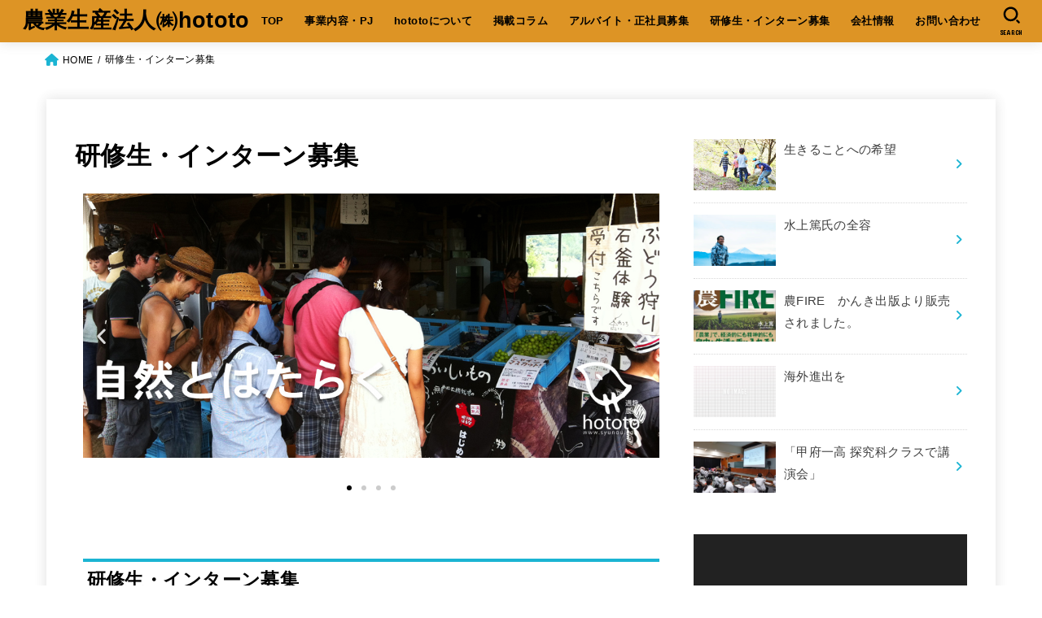

--- FILE ---
content_type: text/html; charset=UTF-8
request_url: http://hototo.jp/%E7%A0%94%E4%BF%AE%E7%94%9F%E3%83%BB%E3%82%A4%E3%83%B3%E3%82%BF%E3%83%BC%E3%83%B3%E5%8B%9F%E9%9B%86/
body_size: 25341
content:
<!doctype html>
<html dir="ltr" lang="ja"
	prefix="og: https://ogp.me/ns#" >
<head>
<meta charset="utf-8">
<meta http-equiv="X-UA-Compatible" content="IE=edge">
<meta name="HandheldFriendly" content="True">
<meta name="MobileOptimized" content="320">
<meta name="viewport" content="width=device-width, initial-scale=1"/>
<link rel="pingback" href="http://hototo.jp/xmlrpc.php">
<title>研修生・インターン募集 | 農業生産法人㈱hototo</title>

		<!-- All in One SEO Pro 4.3.3 - aioseo.com -->
		<meta name="robots" content="max-image-preview:large" />
		<link rel="canonical" href="http://hototo.jp/%e7%a0%94%e4%bf%ae%e7%94%9f%e3%83%bb%e3%82%a4%e3%83%b3%e3%82%bf%e3%83%bc%e3%83%b3%e5%8b%9f%e9%9b%86/" />
		<meta name="generator" content="All in One SEO Pro (AIOSEO) 4.3.3 " />
		<meta property="og:locale" content="ja_JP" />
		<meta property="og:site_name" content="hototo" />
		<meta property="og:type" content="article" />
		<meta property="og:title" content="研修生・インターン募集 | 農業生産法人㈱hototo" />
		<meta property="og:url" content="http://hototo.jp/%e7%a0%94%e4%bf%ae%e7%94%9f%e3%83%bb%e3%82%a4%e3%83%b3%e3%82%bf%e3%83%bc%e3%83%b3%e5%8b%9f%e9%9b%86/" />
		<meta property="article:published_time" content="2018-09-04T17:15:26+00:00" />
		<meta property="article:modified_time" content="2018-09-04T17:27:17+00:00" />
		<meta property="article:publisher" content="https://www.facebook.com/groups/425138204184169" />
		<meta name="twitter:card" content="summary" />
		<meta name="twitter:title" content="研修生・インターン募集 | 農業生産法人㈱hototo" />
		<meta name="google" content="nositelinkssearchbox" />
		<script type="application/ld+json" class="aioseo-schema">
			{"@context":"https:\/\/schema.org","@graph":[{"@type":"BreadcrumbList","@id":"http:\/\/hototo.jp\/%e7%a0%94%e4%bf%ae%e7%94%9f%e3%83%bb%e3%82%a4%e3%83%b3%e3%82%bf%e3%83%bc%e3%83%b3%e5%8b%9f%e9%9b%86\/#breadcrumblist","itemListElement":[{"@type":"ListItem","@id":"http:\/\/hototo.jp\/#listItem","position":1,"item":{"@type":"WebPage","@id":"http:\/\/hototo.jp\/","name":"\u5bb6","description":"\u5927\u578b\u8fb2\u696d\u751f\u7523\u304b\u3089\u30d7\u30ed\u30b0\u30e9\u30df\u30f3\u30b0\u307e\u3067\u3092\u884c\u3063\u3066\u304a\u308a\u307e\u3059\u3002IOT\u306e\u6d3b\u7528\u304b\u3089\u3001\u5b50\u4f9b\u6559\u80b2\u306b\u6295\u8cc7\u3057\u65e5\u672c\u3001\u30a2\u30b8\u30a2\u3092\u3075\u304f\u3081\u8fb2\u5834\u904b\u55b6\u3057\u3066\u304a\u308a\u307e\u3059\u3002\u5927\u898f\u6a21\u8fb2\u5834\u3001\u98f2\u98df\u5e97\u3001\u516d\u6b21\u7523\u696d\u5316\u3001\uff29\uff2f\uff34\u3092\u5f97\u610f\u3068\u3057\u3066\u304a\u308a\u307e\u3059\u3002","url":"http:\/\/hototo.jp\/"},"nextItem":"http:\/\/hototo.jp\/%e7%a0%94%e4%bf%ae%e7%94%9f%e3%83%bb%e3%82%a4%e3%83%b3%e3%82%bf%e3%83%bc%e3%83%b3%e5%8b%9f%e9%9b%86\/#listItem"},{"@type":"ListItem","@id":"http:\/\/hototo.jp\/%e7%a0%94%e4%bf%ae%e7%94%9f%e3%83%bb%e3%82%a4%e3%83%b3%e3%82%bf%e3%83%bc%e3%83%b3%e5%8b%9f%e9%9b%86\/#listItem","position":2,"item":{"@type":"WebPage","@id":"http:\/\/hototo.jp\/%e7%a0%94%e4%bf%ae%e7%94%9f%e3%83%bb%e3%82%a4%e3%83%b3%e3%82%bf%e3%83%bc%e3%83%b3%e5%8b%9f%e9%9b%86\/","name":"\u7814\u4fee\u751f\u30fb\u30a4\u30f3\u30bf\u30fc\u30f3\u52df\u96c6","url":"http:\/\/hototo.jp\/%e7%a0%94%e4%bf%ae%e7%94%9f%e3%83%bb%e3%82%a4%e3%83%b3%e3%82%bf%e3%83%bc%e3%83%b3%e5%8b%9f%e9%9b%86\/"},"previousItem":"http:\/\/hototo.jp\/#listItem"}]},{"@type":"Organization","@id":"http:\/\/hototo.jp\/#organization","name":"\u682a\u5f0f\u4f1a\u793e\u30db\u30c8\u30c8","url":"http:\/\/hototo.jp\/"},{"@type":"WebPage","@id":"http:\/\/hototo.jp\/%e7%a0%94%e4%bf%ae%e7%94%9f%e3%83%bb%e3%82%a4%e3%83%b3%e3%82%bf%e3%83%bc%e3%83%b3%e5%8b%9f%e9%9b%86\/#webpage","url":"http:\/\/hototo.jp\/%e7%a0%94%e4%bf%ae%e7%94%9f%e3%83%bb%e3%82%a4%e3%83%b3%e3%82%bf%e3%83%bc%e3%83%b3%e5%8b%9f%e9%9b%86\/","name":"\u7814\u4fee\u751f\u30fb\u30a4\u30f3\u30bf\u30fc\u30f3\u52df\u96c6 | \u8fb2\u696d\u751f\u7523\u6cd5\u4eba\u3231hototo","inLanguage":"ja","isPartOf":{"@id":"http:\/\/hototo.jp\/#website"},"breadcrumb":{"@id":"http:\/\/hototo.jp\/%e7%a0%94%e4%bf%ae%e7%94%9f%e3%83%bb%e3%82%a4%e3%83%b3%e3%82%bf%e3%83%bc%e3%83%b3%e5%8b%9f%e9%9b%86\/#breadcrumblist"},"datePublished":"2018-09-04T17:15:26+09:00","dateModified":"2018-09-04T17:27:17+09:00"},{"@type":"WebSite","@id":"http:\/\/hototo.jp\/#website","url":"http:\/\/hototo.jp\/","name":"\u8fb2\u696d\u751f\u7523\u6cd5\u4eba\u3231hototo","description":"\u751f\u7523\u304b\u3089\u8ca9\u58f2\u307e\u3067\u5c71\u68a8\u306e\u8fb2\u696d\u6cd5\u4eba","inLanguage":"ja","publisher":{"@id":"http:\/\/hototo.jp\/#organization"}}]}
		</script>
		<!-- All in One SEO Pro -->

<link rel='dns-prefetch' href='//webfonts.xserver.jp' />
<link rel='dns-prefetch' href='//fonts.googleapis.com' />
<link rel='dns-prefetch' href='//cdnjs.cloudflare.com' />
<link rel='dns-prefetch' href='//s.w.org' />
<link rel="alternate" type="application/rss+xml" title="農業生産法人㈱hototo &raquo; フィード" href="http://hototo.jp/feed/" />
<link rel="alternate" type="application/rss+xml" title="農業生産法人㈱hototo &raquo; コメントフィード" href="http://hototo.jp/comments/feed/" />
		<!-- This site uses the Google Analytics by MonsterInsights plugin v8.13.1 - Using Analytics tracking - https://www.monsterinsights.com/ -->
		<!-- Note: MonsterInsights is not currently configured on this site. The site owner needs to authenticate with Google Analytics in the MonsterInsights settings panel. -->
					<!-- No UA code set -->
				<!-- / Google Analytics by MonsterInsights -->
		<script type="text/javascript">
window._wpemojiSettings = {"baseUrl":"https:\/\/s.w.org\/images\/core\/emoji\/14.0.0\/72x72\/","ext":".png","svgUrl":"https:\/\/s.w.org\/images\/core\/emoji\/14.0.0\/svg\/","svgExt":".svg","source":{"concatemoji":"http:\/\/hototo.jp\/wp-includes\/js\/wp-emoji-release.min.js?ver=6.0.11"}};
/*! This file is auto-generated */
!function(e,a,t){var n,r,o,i=a.createElement("canvas"),p=i.getContext&&i.getContext("2d");function s(e,t){var a=String.fromCharCode,e=(p.clearRect(0,0,i.width,i.height),p.fillText(a.apply(this,e),0,0),i.toDataURL());return p.clearRect(0,0,i.width,i.height),p.fillText(a.apply(this,t),0,0),e===i.toDataURL()}function c(e){var t=a.createElement("script");t.src=e,t.defer=t.type="text/javascript",a.getElementsByTagName("head")[0].appendChild(t)}for(o=Array("flag","emoji"),t.supports={everything:!0,everythingExceptFlag:!0},r=0;r<o.length;r++)t.supports[o[r]]=function(e){if(!p||!p.fillText)return!1;switch(p.textBaseline="top",p.font="600 32px Arial",e){case"flag":return s([127987,65039,8205,9895,65039],[127987,65039,8203,9895,65039])?!1:!s([55356,56826,55356,56819],[55356,56826,8203,55356,56819])&&!s([55356,57332,56128,56423,56128,56418,56128,56421,56128,56430,56128,56423,56128,56447],[55356,57332,8203,56128,56423,8203,56128,56418,8203,56128,56421,8203,56128,56430,8203,56128,56423,8203,56128,56447]);case"emoji":return!s([129777,127995,8205,129778,127999],[129777,127995,8203,129778,127999])}return!1}(o[r]),t.supports.everything=t.supports.everything&&t.supports[o[r]],"flag"!==o[r]&&(t.supports.everythingExceptFlag=t.supports.everythingExceptFlag&&t.supports[o[r]]);t.supports.everythingExceptFlag=t.supports.everythingExceptFlag&&!t.supports.flag,t.DOMReady=!1,t.readyCallback=function(){t.DOMReady=!0},t.supports.everything||(n=function(){t.readyCallback()},a.addEventListener?(a.addEventListener("DOMContentLoaded",n,!1),e.addEventListener("load",n,!1)):(e.attachEvent("onload",n),a.attachEvent("onreadystatechange",function(){"complete"===a.readyState&&t.readyCallback()})),(e=t.source||{}).concatemoji?c(e.concatemoji):e.wpemoji&&e.twemoji&&(c(e.twemoji),c(e.wpemoji)))}(window,document,window._wpemojiSettings);
</script>
<style type="text/css">
img.wp-smiley,
img.emoji {
	display: inline !important;
	border: none !important;
	box-shadow: none !important;
	height: 1em !important;
	width: 1em !important;
	margin: 0 0.07em !important;
	vertical-align: -0.1em !important;
	background: none !important;
	padding: 0 !important;
}
</style>
	<link rel='stylesheet' id='wp-block-library-css'  href='http://hototo.jp/wp-includes/css/dist/block-library/style.min.css' type='text/css' media='all' />
<style id='global-styles-inline-css' type='text/css'>
body{--wp--preset--color--black: #000;--wp--preset--color--cyan-bluish-gray: #abb8c3;--wp--preset--color--white: #fff;--wp--preset--color--pale-pink: #f78da7;--wp--preset--color--vivid-red: #cf2e2e;--wp--preset--color--luminous-vivid-orange: #ff6900;--wp--preset--color--luminous-vivid-amber: #fcb900;--wp--preset--color--light-green-cyan: #7bdcb5;--wp--preset--color--vivid-green-cyan: #00d084;--wp--preset--color--pale-cyan-blue: #8ed1fc;--wp--preset--color--vivid-cyan-blue: #0693e3;--wp--preset--color--vivid-purple: #9b51e0;--wp--preset--color--mainttlbg: var(--main-ttl-bg);--wp--preset--color--mainttltext: var(--main-ttl-color);--wp--preset--gradient--vivid-cyan-blue-to-vivid-purple: linear-gradient(135deg,rgba(6,147,227,1) 0%,rgb(155,81,224) 100%);--wp--preset--gradient--light-green-cyan-to-vivid-green-cyan: linear-gradient(135deg,rgb(122,220,180) 0%,rgb(0,208,130) 100%);--wp--preset--gradient--luminous-vivid-amber-to-luminous-vivid-orange: linear-gradient(135deg,rgba(252,185,0,1) 0%,rgba(255,105,0,1) 100%);--wp--preset--gradient--luminous-vivid-orange-to-vivid-red: linear-gradient(135deg,rgba(255,105,0,1) 0%,rgb(207,46,46) 100%);--wp--preset--gradient--very-light-gray-to-cyan-bluish-gray: linear-gradient(135deg,rgb(238,238,238) 0%,rgb(169,184,195) 100%);--wp--preset--gradient--cool-to-warm-spectrum: linear-gradient(135deg,rgb(74,234,220) 0%,rgb(151,120,209) 20%,rgb(207,42,186) 40%,rgb(238,44,130) 60%,rgb(251,105,98) 80%,rgb(254,248,76) 100%);--wp--preset--gradient--blush-light-purple: linear-gradient(135deg,rgb(255,206,236) 0%,rgb(152,150,240) 100%);--wp--preset--gradient--blush-bordeaux: linear-gradient(135deg,rgb(254,205,165) 0%,rgb(254,45,45) 50%,rgb(107,0,62) 100%);--wp--preset--gradient--luminous-dusk: linear-gradient(135deg,rgb(255,203,112) 0%,rgb(199,81,192) 50%,rgb(65,88,208) 100%);--wp--preset--gradient--pale-ocean: linear-gradient(135deg,rgb(255,245,203) 0%,rgb(182,227,212) 50%,rgb(51,167,181) 100%);--wp--preset--gradient--electric-grass: linear-gradient(135deg,rgb(202,248,128) 0%,rgb(113,206,126) 100%);--wp--preset--gradient--midnight: linear-gradient(135deg,rgb(2,3,129) 0%,rgb(40,116,252) 100%);--wp--preset--duotone--dark-grayscale: url('#wp-duotone-dark-grayscale');--wp--preset--duotone--grayscale: url('#wp-duotone-grayscale');--wp--preset--duotone--purple-yellow: url('#wp-duotone-purple-yellow');--wp--preset--duotone--blue-red: url('#wp-duotone-blue-red');--wp--preset--duotone--midnight: url('#wp-duotone-midnight');--wp--preset--duotone--magenta-yellow: url('#wp-duotone-magenta-yellow');--wp--preset--duotone--purple-green: url('#wp-duotone-purple-green');--wp--preset--duotone--blue-orange: url('#wp-duotone-blue-orange');--wp--preset--font-size--small: 13px;--wp--preset--font-size--medium: 20px;--wp--preset--font-size--large: 36px;--wp--preset--font-size--x-large: 42px;}.has-black-color{color: var(--wp--preset--color--black) !important;}.has-cyan-bluish-gray-color{color: var(--wp--preset--color--cyan-bluish-gray) !important;}.has-white-color{color: var(--wp--preset--color--white) !important;}.has-pale-pink-color{color: var(--wp--preset--color--pale-pink) !important;}.has-vivid-red-color{color: var(--wp--preset--color--vivid-red) !important;}.has-luminous-vivid-orange-color{color: var(--wp--preset--color--luminous-vivid-orange) !important;}.has-luminous-vivid-amber-color{color: var(--wp--preset--color--luminous-vivid-amber) !important;}.has-light-green-cyan-color{color: var(--wp--preset--color--light-green-cyan) !important;}.has-vivid-green-cyan-color{color: var(--wp--preset--color--vivid-green-cyan) !important;}.has-pale-cyan-blue-color{color: var(--wp--preset--color--pale-cyan-blue) !important;}.has-vivid-cyan-blue-color{color: var(--wp--preset--color--vivid-cyan-blue) !important;}.has-vivid-purple-color{color: var(--wp--preset--color--vivid-purple) !important;}.has-black-background-color{background-color: var(--wp--preset--color--black) !important;}.has-cyan-bluish-gray-background-color{background-color: var(--wp--preset--color--cyan-bluish-gray) !important;}.has-white-background-color{background-color: var(--wp--preset--color--white) !important;}.has-pale-pink-background-color{background-color: var(--wp--preset--color--pale-pink) !important;}.has-vivid-red-background-color{background-color: var(--wp--preset--color--vivid-red) !important;}.has-luminous-vivid-orange-background-color{background-color: var(--wp--preset--color--luminous-vivid-orange) !important;}.has-luminous-vivid-amber-background-color{background-color: var(--wp--preset--color--luminous-vivid-amber) !important;}.has-light-green-cyan-background-color{background-color: var(--wp--preset--color--light-green-cyan) !important;}.has-vivid-green-cyan-background-color{background-color: var(--wp--preset--color--vivid-green-cyan) !important;}.has-pale-cyan-blue-background-color{background-color: var(--wp--preset--color--pale-cyan-blue) !important;}.has-vivid-cyan-blue-background-color{background-color: var(--wp--preset--color--vivid-cyan-blue) !important;}.has-vivid-purple-background-color{background-color: var(--wp--preset--color--vivid-purple) !important;}.has-black-border-color{border-color: var(--wp--preset--color--black) !important;}.has-cyan-bluish-gray-border-color{border-color: var(--wp--preset--color--cyan-bluish-gray) !important;}.has-white-border-color{border-color: var(--wp--preset--color--white) !important;}.has-pale-pink-border-color{border-color: var(--wp--preset--color--pale-pink) !important;}.has-vivid-red-border-color{border-color: var(--wp--preset--color--vivid-red) !important;}.has-luminous-vivid-orange-border-color{border-color: var(--wp--preset--color--luminous-vivid-orange) !important;}.has-luminous-vivid-amber-border-color{border-color: var(--wp--preset--color--luminous-vivid-amber) !important;}.has-light-green-cyan-border-color{border-color: var(--wp--preset--color--light-green-cyan) !important;}.has-vivid-green-cyan-border-color{border-color: var(--wp--preset--color--vivid-green-cyan) !important;}.has-pale-cyan-blue-border-color{border-color: var(--wp--preset--color--pale-cyan-blue) !important;}.has-vivid-cyan-blue-border-color{border-color: var(--wp--preset--color--vivid-cyan-blue) !important;}.has-vivid-purple-border-color{border-color: var(--wp--preset--color--vivid-purple) !important;}.has-vivid-cyan-blue-to-vivid-purple-gradient-background{background: var(--wp--preset--gradient--vivid-cyan-blue-to-vivid-purple) !important;}.has-light-green-cyan-to-vivid-green-cyan-gradient-background{background: var(--wp--preset--gradient--light-green-cyan-to-vivid-green-cyan) !important;}.has-luminous-vivid-amber-to-luminous-vivid-orange-gradient-background{background: var(--wp--preset--gradient--luminous-vivid-amber-to-luminous-vivid-orange) !important;}.has-luminous-vivid-orange-to-vivid-red-gradient-background{background: var(--wp--preset--gradient--luminous-vivid-orange-to-vivid-red) !important;}.has-very-light-gray-to-cyan-bluish-gray-gradient-background{background: var(--wp--preset--gradient--very-light-gray-to-cyan-bluish-gray) !important;}.has-cool-to-warm-spectrum-gradient-background{background: var(--wp--preset--gradient--cool-to-warm-spectrum) !important;}.has-blush-light-purple-gradient-background{background: var(--wp--preset--gradient--blush-light-purple) !important;}.has-blush-bordeaux-gradient-background{background: var(--wp--preset--gradient--blush-bordeaux) !important;}.has-luminous-dusk-gradient-background{background: var(--wp--preset--gradient--luminous-dusk) !important;}.has-pale-ocean-gradient-background{background: var(--wp--preset--gradient--pale-ocean) !important;}.has-electric-grass-gradient-background{background: var(--wp--preset--gradient--electric-grass) !important;}.has-midnight-gradient-background{background: var(--wp--preset--gradient--midnight) !important;}.has-small-font-size{font-size: var(--wp--preset--font-size--small) !important;}.has-medium-font-size{font-size: var(--wp--preset--font-size--medium) !important;}.has-large-font-size{font-size: var(--wp--preset--font-size--large) !important;}.has-x-large-font-size{font-size: var(--wp--preset--font-size--x-large) !important;}
</style>
<link rel='stylesheet' id='contact-form-7-css'  href='http://hototo.jp/wp-content/plugins/contact-form-7/includes/css/styles.css?ver=5.7.5.1' type='text/css' media='all' />
<link rel='stylesheet' id='stk_style-css'  href='http://hototo.jp/wp-content/themes/jstork19/style.css?ver=3.7' type='text/css' media='all' />
<style id='stk_style-inline-css' type='text/css'>
:root{--stk-base-font-family:"游ゴシック","Yu Gothic","游ゴシック体","YuGothic","Hiragino Kaku Gothic ProN",Meiryo,sans-serif;--stk-base-font-size-pc:103%;--stk-base-font-size-sp:103%;--stk-font-awesome-free:"Font Awesome 6 Free";--stk-font-awesome-brand:"Font Awesome 6 Brands";--wp--preset--font-size--medium:clamp(1.2em,2.5vw,20px);--wp--preset--font-size--large:clamp(1.5em,4.5vw,36px);--wp--preset--font-size--x-large:clamp(1.9em,5.25vw,42px);--wp--style--gallery-gap-default:.5em;--stk-margin:1.6em;--main-text-color:#000;--main-link-color:#1bb4d3;--main-link-color-hover:#E69B9B;--main-ttl-bg:#1bb4d3;--main-ttl-bg-rgba:rgba(27,180,211,.1);--main-ttl-color:#fff;--header-bg:#dd9425;--header-bg-overlay:#000;--header-logo-color:#000;--header-text-color:#000;--inner-content-bg:#fff;--label-bg:#fcee21;--label-text-color:#3e3e3e;--slider-text-color:#444;--side-text-color:#3e3e3e;--footer-bg:#d93;--footer-text-color:#000;--footer-link-color:#000;--new-mark-bg:#ff6347;--oc-box-blue:#82c8e2;--oc-box-blue-inner:#d4f3ff;--oc-box-red:#ee5656;--oc-box-red-inner:#feeeed;--oc-box-yellow:#f7cf2e;--oc-box-yellow-inner:#fffae2;--oc-box-green:#39cd75;--oc-box-green-inner:#e8fbf0;--oc-box-pink:#f7b2b2;--oc-box-pink-inner:#fee;--oc-box-gray:#9c9c9c;--oc-box-gray-inner:#f5f5f5;--oc-box-black:#313131;--oc-box-black-inner:#404040;--oc-btn-rich_yellow:#f7cf2e;--oc-btn-rich_yellow-sdw:#ecb254;--oc-btn-rich_pink:#ee5656;--oc-btn-rich_pink-sdw:#d34e4e;--oc-btn-rich_orange:#ef9b2f;--oc-btn-rich_orange-sdw:#cc8c23;--oc-btn-rich_green:#39cd75;--oc-btn-rich_green-sdw:#1eae59;--oc-btn-rich_blue:#19b4ce;--oc-btn-rich_blue-sdw:#07889d;--oc-base-border-color:rgba(125,125,125,.3);--oc-has-background-basic-padding:.9em 1.1em;--stk-maker-yellow:#ff6;--stk-maker-pink:#ffd5d5;--stk-maker-blue:#b5dfff;--stk-maker-green:#cff7c7}
</style>
<link rel='stylesheet' id='stk_child-style-css'  href='http://hototo.jp/wp-content/themes/jstork19_custom/style.css' type='text/css' media='all' />
<link rel='stylesheet' id='gf_font-css'  href='https://fonts.googleapis.com/css?family=Concert+One&#038;display=swap' type='text/css' media='all' />
<style id='gf_font-inline-css' type='text/css'>
.gf {font-family: "Concert One", "游ゴシック", "Yu Gothic", "游ゴシック体", "YuGothic", "Hiragino Kaku Gothic ProN", Meiryo, sans-serif;}
</style>
<link rel='stylesheet' id='fontawesome-css'  href='https://cdnjs.cloudflare.com/ajax/libs/font-awesome/6.1.1/css/all.min.css' type='text/css' media='all' />
<link rel='stylesheet' id='elementor-icons-css'  href='http://hototo.jp/wp-content/plugins/elementor/assets/lib/eicons/css/elementor-icons.min.css?ver=5.18.0' type='text/css' media='all' />
<link rel='stylesheet' id='elementor-frontend-legacy-css'  href='http://hototo.jp/wp-content/plugins/elementor/assets/css/frontend-legacy.min.css?ver=3.11.5' type='text/css' media='all' />
<link rel='stylesheet' id='elementor-frontend-css'  href='http://hototo.jp/wp-content/plugins/elementor/assets/css/frontend.min.css?ver=3.11.5' type='text/css' media='all' />
<link rel='stylesheet' id='swiper-css'  href='http://hototo.jp/wp-content/plugins/elementor/assets/lib/swiper/css/swiper.min.css?ver=5.3.6' type='text/css' media='all' />
<link rel='stylesheet' id='elementor-post-1948-css'  href='http://hototo.jp/wp-content/uploads/elementor/css/post-1948.css?ver=1679813259' type='text/css' media='all' />
<link rel='stylesheet' id='font-awesome-5-all-css'  href='http://hototo.jp/wp-content/plugins/elementor/assets/lib/font-awesome/css/all.min.css?ver=3.11.5' type='text/css' media='all' />
<link rel='stylesheet' id='font-awesome-4-shim-css'  href='http://hototo.jp/wp-content/plugins/elementor/assets/lib/font-awesome/css/v4-shims.min.css?ver=3.11.5' type='text/css' media='all' />
<link rel='stylesheet' id='elementor-global-css'  href='http://hototo.jp/wp-content/uploads/elementor/css/global.css?ver=1679813260' type='text/css' media='all' />
<link rel='stylesheet' id='elementor-post-435-css'  href='http://hototo.jp/wp-content/uploads/elementor/css/post-435.css?ver=1679830617' type='text/css' media='all' />
<link rel='stylesheet' id='google-fonts-1-css'  href='https://fonts.googleapis.com/css?family=Roboto:100,100italic,200,200italic,300,300italic,400,400italic,500,500italic,600,600italic,700,700italic,800,800italic,900,900italic%7CRoboto+Slab:100,100italic,200,200italic,300,300italic,400,400italic,500,500italic,600,600italic,700,700italic,800,800italic,900,900italic&#038;display=auto' type='text/css' media='all' />
<link rel="preconnect" href="https://fonts.gstatic.com/" crossorigin><script type='text/javascript' src='http://hototo.jp/wp-includes/js/jquery/jquery.min.js?ver=3.6.0' id='jquery-core-js'></script>
<script type='text/javascript' src='http://hototo.jp/wp-includes/js/jquery/jquery-migrate.min.js?ver=3.3.2' id='jquery-migrate-js'></script>
<script type='text/javascript' src='//webfonts.xserver.jp/js/xserverv3.js?fadein=0&#038;ver=2.0.8' id='typesquare_std-js'></script>
<script type='text/javascript' src='http://hototo.jp/wp-content/plugins/elementor/assets/lib/font-awesome/js/v4-shims.min.js?ver=3.11.5' id='font-awesome-4-shim-js'></script>
<link rel="https://api.w.org/" href="http://hototo.jp/wp-json/" /><link rel="alternate" type="application/json" href="http://hototo.jp/wp-json/wp/v2/pages/435" /><link rel="EditURI" type="application/rsd+xml" title="RSD" href="http://hototo.jp/xmlrpc.php?rsd" />
<link rel="wlwmanifest" type="application/wlwmanifest+xml" href="http://hototo.jp/wp-includes/wlwmanifest.xml" /> 

<link rel='shortlink' href='http://hototo.jp/?p=435' />
<link rel="alternate" type="application/json+oembed" href="http://hototo.jp/wp-json/oembed/1.0/embed?url=http%3A%2F%2Fhototo.jp%2F%25e7%25a0%2594%25e4%25bf%25ae%25e7%2594%259f%25e3%2583%25bb%25e3%2582%25a4%25e3%2583%25b3%25e3%2582%25bf%25e3%2583%25bc%25e3%2583%25b3%25e5%258b%259f%25e9%259b%2586%2F" />
<link rel="alternate" type="text/xml+oembed" href="http://hototo.jp/wp-json/oembed/1.0/embed?url=http%3A%2F%2Fhototo.jp%2F%25e7%25a0%2594%25e4%25bf%25ae%25e7%2594%259f%25e3%2583%25bb%25e3%2582%25a4%25e3%2583%25b3%25e3%2582%25bf%25e3%2583%25bc%25e3%2583%25b3%25e5%258b%259f%25e9%259b%2586%2F&#038;format=xml" />
<meta name="generator" content="Elementor 3.11.5; settings: css_print_method-external, google_font-enabled, font_display-auto">
<style type="text/css" id="custom-background-css">
body.custom-background { background-color: #ffffff; }
</style>
	<link rel="icon" href="http://hototo.jp/wp-content/uploads/2022/06/cropped-hototo-32x32.jpg" sizes="32x32" />
<link rel="icon" href="http://hototo.jp/wp-content/uploads/2022/06/cropped-hototo-192x192.jpg" sizes="192x192" />
<link rel="apple-touch-icon" href="http://hototo.jp/wp-content/uploads/2022/06/cropped-hototo-180x180.jpg" />
<meta name="msapplication-TileImage" content="http://hototo.jp/wp-content/uploads/2022/06/cropped-hototo-270x270.jpg" />
</head>
<body class="page-template-default page page-id-435 custom-background wp-embed-responsive h_boader bgfull_wide elementor-default elementor-kit-1948 elementor-page elementor-page-435">
<svg xmlns="http://www.w3.org/2000/svg" viewBox="0 0 0 0" width="0" height="0" focusable="false" role="none" style="visibility: hidden; position: absolute; left: -9999px; overflow: hidden;" ><defs><filter id="wp-duotone-dark-grayscale"><feColorMatrix color-interpolation-filters="sRGB" type="matrix" values=" .299 .587 .114 0 0 .299 .587 .114 0 0 .299 .587 .114 0 0 .299 .587 .114 0 0 " /><feComponentTransfer color-interpolation-filters="sRGB" ><feFuncR type="table" tableValues="0 0.49803921568627" /><feFuncG type="table" tableValues="0 0.49803921568627" /><feFuncB type="table" tableValues="0 0.49803921568627" /><feFuncA type="table" tableValues="1 1" /></feComponentTransfer><feComposite in2="SourceGraphic" operator="in" /></filter></defs></svg><svg xmlns="http://www.w3.org/2000/svg" viewBox="0 0 0 0" width="0" height="0" focusable="false" role="none" style="visibility: hidden; position: absolute; left: -9999px; overflow: hidden;" ><defs><filter id="wp-duotone-grayscale"><feColorMatrix color-interpolation-filters="sRGB" type="matrix" values=" .299 .587 .114 0 0 .299 .587 .114 0 0 .299 .587 .114 0 0 .299 .587 .114 0 0 " /><feComponentTransfer color-interpolation-filters="sRGB" ><feFuncR type="table" tableValues="0 1" /><feFuncG type="table" tableValues="0 1" /><feFuncB type="table" tableValues="0 1" /><feFuncA type="table" tableValues="1 1" /></feComponentTransfer><feComposite in2="SourceGraphic" operator="in" /></filter></defs></svg><svg xmlns="http://www.w3.org/2000/svg" viewBox="0 0 0 0" width="0" height="0" focusable="false" role="none" style="visibility: hidden; position: absolute; left: -9999px; overflow: hidden;" ><defs><filter id="wp-duotone-purple-yellow"><feColorMatrix color-interpolation-filters="sRGB" type="matrix" values=" .299 .587 .114 0 0 .299 .587 .114 0 0 .299 .587 .114 0 0 .299 .587 .114 0 0 " /><feComponentTransfer color-interpolation-filters="sRGB" ><feFuncR type="table" tableValues="0.54901960784314 0.98823529411765" /><feFuncG type="table" tableValues="0 1" /><feFuncB type="table" tableValues="0.71764705882353 0.25490196078431" /><feFuncA type="table" tableValues="1 1" /></feComponentTransfer><feComposite in2="SourceGraphic" operator="in" /></filter></defs></svg><svg xmlns="http://www.w3.org/2000/svg" viewBox="0 0 0 0" width="0" height="0" focusable="false" role="none" style="visibility: hidden; position: absolute; left: -9999px; overflow: hidden;" ><defs><filter id="wp-duotone-blue-red"><feColorMatrix color-interpolation-filters="sRGB" type="matrix" values=" .299 .587 .114 0 0 .299 .587 .114 0 0 .299 .587 .114 0 0 .299 .587 .114 0 0 " /><feComponentTransfer color-interpolation-filters="sRGB" ><feFuncR type="table" tableValues="0 1" /><feFuncG type="table" tableValues="0 0.27843137254902" /><feFuncB type="table" tableValues="0.5921568627451 0.27843137254902" /><feFuncA type="table" tableValues="1 1" /></feComponentTransfer><feComposite in2="SourceGraphic" operator="in" /></filter></defs></svg><svg xmlns="http://www.w3.org/2000/svg" viewBox="0 0 0 0" width="0" height="0" focusable="false" role="none" style="visibility: hidden; position: absolute; left: -9999px; overflow: hidden;" ><defs><filter id="wp-duotone-midnight"><feColorMatrix color-interpolation-filters="sRGB" type="matrix" values=" .299 .587 .114 0 0 .299 .587 .114 0 0 .299 .587 .114 0 0 .299 .587 .114 0 0 " /><feComponentTransfer color-interpolation-filters="sRGB" ><feFuncR type="table" tableValues="0 0" /><feFuncG type="table" tableValues="0 0.64705882352941" /><feFuncB type="table" tableValues="0 1" /><feFuncA type="table" tableValues="1 1" /></feComponentTransfer><feComposite in2="SourceGraphic" operator="in" /></filter></defs></svg><svg xmlns="http://www.w3.org/2000/svg" viewBox="0 0 0 0" width="0" height="0" focusable="false" role="none" style="visibility: hidden; position: absolute; left: -9999px; overflow: hidden;" ><defs><filter id="wp-duotone-magenta-yellow"><feColorMatrix color-interpolation-filters="sRGB" type="matrix" values=" .299 .587 .114 0 0 .299 .587 .114 0 0 .299 .587 .114 0 0 .299 .587 .114 0 0 " /><feComponentTransfer color-interpolation-filters="sRGB" ><feFuncR type="table" tableValues="0.78039215686275 1" /><feFuncG type="table" tableValues="0 0.94901960784314" /><feFuncB type="table" tableValues="0.35294117647059 0.47058823529412" /><feFuncA type="table" tableValues="1 1" /></feComponentTransfer><feComposite in2="SourceGraphic" operator="in" /></filter></defs></svg><svg xmlns="http://www.w3.org/2000/svg" viewBox="0 0 0 0" width="0" height="0" focusable="false" role="none" style="visibility: hidden; position: absolute; left: -9999px; overflow: hidden;" ><defs><filter id="wp-duotone-purple-green"><feColorMatrix color-interpolation-filters="sRGB" type="matrix" values=" .299 .587 .114 0 0 .299 .587 .114 0 0 .299 .587 .114 0 0 .299 .587 .114 0 0 " /><feComponentTransfer color-interpolation-filters="sRGB" ><feFuncR type="table" tableValues="0.65098039215686 0.40392156862745" /><feFuncG type="table" tableValues="0 1" /><feFuncB type="table" tableValues="0.44705882352941 0.4" /><feFuncA type="table" tableValues="1 1" /></feComponentTransfer><feComposite in2="SourceGraphic" operator="in" /></filter></defs></svg><svg xmlns="http://www.w3.org/2000/svg" viewBox="0 0 0 0" width="0" height="0" focusable="false" role="none" style="visibility: hidden; position: absolute; left: -9999px; overflow: hidden;" ><defs><filter id="wp-duotone-blue-orange"><feColorMatrix color-interpolation-filters="sRGB" type="matrix" values=" .299 .587 .114 0 0 .299 .587 .114 0 0 .299 .587 .114 0 0 .299 .587 .114 0 0 " /><feComponentTransfer color-interpolation-filters="sRGB" ><feFuncR type="table" tableValues="0.098039215686275 1" /><feFuncG type="table" tableValues="0 0.66274509803922" /><feFuncB type="table" tableValues="0.84705882352941 0.41960784313725" /><feFuncA type="table" tableValues="1 1" /></feComponentTransfer><feComposite in2="SourceGraphic" operator="in" /></filter></defs></svg>
<div id="container">

<header id="header" class="stk_header wide"><div class="inner-header wrap"><div class="site__logo fs_s"><p class="site__logo__title text none_gf"><a href="http://hototo.jp" class="text-logo-link">農業生産法人㈱hototo</a></p></div><nav class="stk_g_nav"><ul id="menu-%e3%83%9b%e3%83%88%e3%83%88%e3%83%a1%e3%83%8b%e3%83%a5%e3%83%bc" class="ul__g_nav"><li id="menu-item-425" class="menu-item menu-item-type-custom menu-item-object-custom menu-item-home menu-item-425"><a href="http://hototo.jp/">TOP</a></li>
<li id="menu-item-60" class="menu-item menu-item-type-post_type menu-item-object-page menu-item-has-children menu-item-60"><a href="http://hototo.jp/%e7%b5%8c%e5%96%b6%e6%96%b9%e9%87%9d-2/">事業内容・PJ</a>
<ul class="sub-menu">
	<li id="menu-item-407" class="menu-item menu-item-type-custom menu-item-object-custom menu-item-407"><a target="_blank" rel="noopener" href="http://www.budou-nashi.com/">葡萄園　ツチと実</a></li>
	<li id="menu-item-611" class="menu-item menu-item-type-taxonomy menu-item-object-category menu-item-has-children menu-item-611"><a href="http://hototo.jp/category/%e6%9c%aa%e5%88%86%e9%a1%9e/">農場直営飲食店</a>
	<ul class="sub-menu">
		<li id="menu-item-605" class="menu-item menu-item-type-custom menu-item-object-custom menu-item-605"><a href="http://kanjyukuya.jp/">甲州完熟屋</a></li>
		<li id="menu-item-613" class="menu-item menu-item-type-custom menu-item-object-custom menu-item-613"><a target="_blank" rel="noopener" href="https://www.facebook.com/fujisanreizou.kawaguchiko/">ふじさん冷蔵　かき氷</a></li>
		<li id="menu-item-606" class="menu-item menu-item-type-custom menu-item-object-custom menu-item-606"><a href="https://www.hyakuma.com/">甲州百間</a></li>
		<li id="menu-item-1935" class="menu-item menu-item-type-custom menu-item-object-custom menu-item-1935"><a href="http://kanjyukuya.jp/">河口湖店　完熟屋</a></li>
	</ul>
</li>
	<li id="menu-item-596" class="menu-item menu-item-type-custom menu-item-object-custom menu-item-596"><a target="_blank" rel="noopener" href="https://schoomy.com/">IOTスクール</a></li>
	<li id="menu-item-410" class="menu-item menu-item-type-custom menu-item-object-custom menu-item-410"><a target="_blank" rel="noopener" href="http://www.syunou.com/">農業実践スクール　ホトト</a></li>
	<li id="menu-item-414" class="menu-item menu-item-type-custom menu-item-object-custom menu-item-414"><a target="_blank" rel="noopener" href="https://www.facebook.com/pages/%E6%9D%B1%E4%BB%B2%E5%80%B6%E6%A5%BD%E9%83%A8%E5%B1%B1%E6%A2%A8%E7%9C%8C%E3%81%AE%E8%8B%A5%E6%89%8B%E8%BE%B2%E5%AE%B6%E3%81%AE%E9%9B%86%E3%81%BE%E3%82%8A/365406116829512">若手農家集団　東仲倶楽部</a></li>
	<li id="menu-item-123" class="menu-item menu-item-type-post_type menu-item-object-page menu-item-123"><a href="http://hototo.jp/%e8%be%b2%e6%a5%ad%e3%82%b3%e3%83%b3%e3%82%b5%e3%83%ab%e3%82%bf%e3%83%b3%e3%83%88%e4%ba%8b%e6%a5%ad/">農業コンサルタント事業</a></li>
</ul>
</li>
<li id="menu-item-69" class="menu-item menu-item-type-post_type menu-item-object-page menu-item-home menu-item-69"><a href="http://hototo.jp/hototo/">hototoについて</a></li>
<li id="menu-item-138" class="menu-item menu-item-type-post_type menu-item-object-page menu-item-138"><a href="http://hototo.jp/%e6%8e%b2%e8%bc%89%e3%82%b3%e3%83%a9%e3%83%a0%ef%bc%88%e8%be%b2%e6%a5%ad%e3%83%93%e3%82%b8%e3%83%8d%e3%82%b9%e3%81%aa%e3%81%a9%ef%bc%89/">掲載コラム</a></li>
<li id="menu-item-432" class="menu-item menu-item-type-post_type menu-item-object-page menu-item-432"><a href="http://hototo.jp/%e3%82%a2%e3%83%ab%e3%83%90%e3%82%a4%e3%83%88%e3%83%bb%e6%ad%a3%e7%a4%be%e5%93%a1%e5%8b%9f%e9%9b%86/">アルバイト・正社員募集</a></li>
<li id="menu-item-437" class="menu-item menu-item-type-post_type menu-item-object-page current-menu-item page_item page-item-435 current_page_item menu-item-437"><a href="http://hototo.jp/%e7%a0%94%e4%bf%ae%e7%94%9f%e3%83%bb%e3%82%a4%e3%83%b3%e3%82%bf%e3%83%bc%e3%83%b3%e5%8b%9f%e9%9b%86/" aria-current="page">研修生・インターン募集</a></li>
<li id="menu-item-75" class="menu-item menu-item-type-post_type menu-item-object-page menu-item-75"><a href="http://hototo.jp/%e4%bc%9a%e7%a4%be%e6%83%85%e5%a0%b1/">会社情報</a></li>
<li id="menu-item-132" class="menu-item menu-item-type-post_type menu-item-object-page menu-item-132"><a href="http://hototo.jp/%e3%81%8a%e5%95%8f%e3%81%84%e5%90%88%e3%82%8f%e3%81%9b%e3%83%bb%e3%82%a2%e3%82%af%e3%82%bb%e3%82%b9/">お問い合わせ</a></li>
</ul></nav><a href="#searchbox" data-remodal-target="searchbox" class="nav_btn search_btn">
			<svg version="1.1" id="svgicon_search_btn" class="stk_svgicon nav_btn__svgicon" xmlns="http://www.w3.org/2000/svg" xmlns:xlink="http://www.w3.org/1999/xlink" x="0px"
				y="0px" viewBox="0 0 50 50" style="enable-background:new 0 0 50 50;" xml:space="preserve">
				<path fill="" d="M44.35,48.52l-4.95-4.95c-1.17-1.17-1.17-3.07,0-4.24l0,0c1.17-1.17,3.07-1.17,4.24,0l4.95,4.95c1.17,1.17,1.17,3.07,0,4.24
					l0,0C47.42,49.7,45.53,49.7,44.35,48.52z"/>
				<path fill="" d="M22.81,7c8.35,0,15.14,6.79,15.14,15.14s-6.79,15.14-15.14,15.14S7.67,30.49,7.67,22.14S14.46,7,22.81,7 M22.81,1
				C11.13,1,1.67,10.47,1.67,22.14s9.47,21.14,21.14,21.14s21.14-9.47,21.14-21.14S34.49,1,22.81,1L22.81,1z"/>
			</svg>
			<span class="text gf">search</span></a><a href="#spnavi" data-remodal-target="spnavi" class="nav_btn menu_btn">
			<svg version="1.1" id="svgicon_nav_btn" class="stk_svgicon nav_btn__svgicon" xmlns="http://www.w3.org/2000/svg" xmlns:xlink="http://www.w3.org/1999/xlink" x="0px"
				y="0px" viewBox="0 0 50 50" style="enable-background:new 0 0 50 50;" xml:space="preserve">
			<g>
				<g>
					<path fill="" d="M45.1,46.5H4.9c-1.6,0-2.9-1.3-2.9-2.9v-0.2c0-1.6,1.3-2.9,2.9-2.9h40.2c1.6,0,2.9,1.3,2.9,2.9v0.2
						C48,45.2,46.7,46.5,45.1,46.5z"/>
				</g>
				<g>
					<path fill="" d="M45.1,28.5H4.9c-1.6,0-2.9-1.3-2.9-2.9v-0.2c0-1.6,1.3-2.9,2.9-2.9h40.2c1.6,0,2.9,1.3,2.9,2.9v0.2
						C48,27.2,46.7,28.5,45.1,28.5z"/>
				</g>
				<g>
					<path fill="" d="M45.1,10.5H4.9C3.3,10.5,2,9.2,2,7.6V7.4c0-1.6,1.3-2.9,2.9-2.9h40.2c1.6,0,2.9,1.3,2.9,2.9v0.2
						C48,9.2,46.7,10.5,45.1,10.5z"/>
				</g>
			</g>
			</svg>
			<span class="text gf">menu</span></a></div></header><div id="breadcrumb" class="breadcrumb fadeIn pannavi_on"><div class="wrap"><ul class="breadcrumb__ul" itemscope itemtype="http://schema.org/BreadcrumbList"><li class="breadcrumb__li bc_homelink" itemprop="itemListElement" itemscope itemtype="http://schema.org/ListItem"><a class="breadcrumb__link" itemprop="item" href="http://hototo.jp/"><span itemprop="name"> HOME</span></a><meta itemprop="position" content="1" /></li><li class="breadcrumb__li" itemprop="itemListElement" itemscope itemtype="http://schema.org/ListItem" class="bc_posttitle"><span itemprop="name">研修生・インターン募集<meta itemprop="position" content="2" /></span></li></ul></div></div><div id="content">
<div id="inner-content" class="fadeIn wrap">
<main id="main">

<article id="post-435" class="post-435 page type-page status-publish article">


<header class="article-header entry-header">

<h1 class="entry-title page-title" itemprop="headline" rel="bookmark">研修生・インターン募集</h1>
</header>


<section class="entry-content cf">
		<div data-elementor-type="wp-post" data-elementor-id="435" class="elementor elementor-435 elementor-bc-flex-widget">
						<div class="elementor-inner">
				<div class="elementor-section-wrap">
									<section class="elementor-section elementor-top-section elementor-element elementor-element-c76026a elementor-section-boxed elementor-section-height-default elementor-section-height-default" data-id="c76026a" data-element_type="section">
						<div class="elementor-container elementor-column-gap-default">
							<div class="elementor-row">
					<div class="elementor-column elementor-col-100 elementor-top-column elementor-element elementor-element-4824cc7" data-id="4824cc7" data-element_type="column">
			<div class="elementor-column-wrap elementor-element-populated">
							<div class="elementor-widget-wrap">
						<div class="elementor-element elementor-element-a80e3f4 elementor-arrows-position-inside elementor-pagination-position-outside elementor-widget elementor-widget-image-carousel" data-id="a80e3f4" data-element_type="widget" data-settings="{&quot;slides_to_show&quot;:&quot;1&quot;,&quot;navigation&quot;:&quot;both&quot;,&quot;autoplay&quot;:&quot;yes&quot;,&quot;pause_on_hover&quot;:&quot;yes&quot;,&quot;pause_on_interaction&quot;:&quot;yes&quot;,&quot;autoplay_speed&quot;:5000,&quot;infinite&quot;:&quot;yes&quot;,&quot;effect&quot;:&quot;slide&quot;,&quot;speed&quot;:500}" data-widget_type="image-carousel.default">
				<div class="elementor-widget-container">
					<div class="elementor-image-carousel-wrapper swiper-container" dir="ltr">
			<div class="elementor-image-carousel swiper-wrapper">
								<div class="swiper-slide"><figure class="swiper-slide-inner"><img class="swiper-slide-image" src="http://hototo.jp/wp-content/uploads/2018/09/s001.jpg" alt="s001" /></figure></div><div class="swiper-slide"><figure class="swiper-slide-inner"><img class="swiper-slide-image" src="http://hototo.jp/wp-content/uploads/2018/09/s002.jpg" alt="s002" /></figure></div><div class="swiper-slide"><figure class="swiper-slide-inner"><img class="swiper-slide-image" src="http://hototo.jp/wp-content/uploads/2018/09/s005.jpg" alt="s005" /></figure></div><div class="swiper-slide"><figure class="swiper-slide-inner"><img class="swiper-slide-image" src="http://hototo.jp/wp-content/uploads/2018/09/s004.jpg" alt="s004" /></figure></div>			</div>
												<div class="swiper-pagination"></div>
													<div class="elementor-swiper-button elementor-swiper-button-prev">
						<i aria-hidden="true" class="eicon-chevron-left"></i>						<span class="elementor-screen-only">前</span>
					</div>
					<div class="elementor-swiper-button elementor-swiper-button-next">
						<i aria-hidden="true" class="eicon-chevron-right"></i>						<span class="elementor-screen-only">次</span>
					</div>
									</div>
				</div>
				</div>
						</div>
					</div>
		</div>
								</div>
					</div>
		</section>
				<section class="elementor-section elementor-top-section elementor-element elementor-element-6624a72 elementor-section-boxed elementor-section-height-default elementor-section-height-default" data-id="6624a72" data-element_type="section">
						<div class="elementor-container elementor-column-gap-default">
							<div class="elementor-row">
					<div class="elementor-column elementor-col-100 elementor-top-column elementor-element elementor-element-35c1257" data-id="35c1257" data-element_type="column">
			<div class="elementor-column-wrap elementor-element-populated">
							<div class="elementor-widget-wrap">
						<div class="elementor-element elementor-element-6694022 elementor-widget elementor-widget-heading" data-id="6694022" data-element_type="widget" data-widget_type="heading.default">
				<div class="elementor-widget-container">
			<h2 class="elementor-heading-title elementor-size-default">研修生・インターン募集</h2>		</div>
				</div>
				<div class="elementor-element elementor-element-d34c256 elementor-widget elementor-widget-image" data-id="d34c256" data-element_type="widget" data-widget_type="image.default">
				<div class="elementor-widget-container">
								<div class="elementor-image">
												<img width="350" height="350" src="http://hototo.jp/wp-content/uploads/2018/09/ken001.jpg" class="attachment-large size-large wp-image-342" alt="" loading="lazy" srcset="http://hototo.jp/wp-content/uploads/2018/09/ken001.jpg 350w, http://hototo.jp/wp-content/uploads/2018/09/ken001-150x150.jpg 150w, http://hototo.jp/wp-content/uploads/2018/09/ken001-300x300.jpg 300w" sizes="(max-width: 350px) 100vw, 350px" />														</div>
						</div>
				</div>
				<div class="elementor-element elementor-element-f3e4b42 elementor-widget elementor-widget-text-editor" data-id="f3e4b42" data-element_type="widget" data-widget_type="text-editor.default">
				<div class="elementor-widget-container">
								<div class="elementor-text-editor elementor-clearfix">
				<p class="border"><strong>ホトトで研修をしてみませんか？</strong></p>					</div>
						</div>
				</div>
				<div class="elementor-element elementor-element-4f388d8 elementor-widget elementor-widget-text-editor" data-id="4f388d8" data-element_type="widget" data-widget_type="text-editor.default">
				<div class="elementor-widget-container">
								<div class="elementor-text-editor elementor-clearfix">
				<p><span class="style3">今の仕事や生活に満足してますか？</span>。自分らしい仕事を探してみませんか？自然と一緒に働いてみませんか？</p><p><span class="style3">ホトトには様々な研修生が毎年来てくれています。仕事を探している人。ちょっと農業を体験してみたい人。将来独立を目指して、一度ホトトを経験する人。様々な人が楽しく研修をしています。今の都心の生活に疑問を持っている人もいます。もしくは農業で一旗あげたい人も来ます。色々な人をホトトでは受け入れています。ほぼ９３％の人が農業未経験です。でも問題ないです。初心者からでも、十分できるのが農業のいいところです。考えてもなかなか行動しない人が多いかと思いますが、是非一度ホトトの門を気軽にたたいていただけましたらと思います。</span></p>					</div>
						</div>
				</div>
						</div>
					</div>
		</div>
								</div>
					</div>
		</section>
				<section class="elementor-section elementor-top-section elementor-element elementor-element-14a5c37 elementor-section-boxed elementor-section-height-default elementor-section-height-default" data-id="14a5c37" data-element_type="section">
						<div class="elementor-container elementor-column-gap-default">
							<div class="elementor-row">
					<div class="elementor-column elementor-col-100 elementor-top-column elementor-element elementor-element-2210456" data-id="2210456" data-element_type="column">
			<div class="elementor-column-wrap elementor-element-populated">
							<div class="elementor-widget-wrap">
						<div class="elementor-element elementor-element-32010f7 elementor-widget elementor-widget-heading" data-id="32010f7" data-element_type="widget" data-widget_type="heading.default">
				<div class="elementor-widget-container">
			<h2 class="elementor-heading-title elementor-size-default">『汗をかいて、自然と対話しませんか？』</h2>		</div>
				</div>
				<div class="elementor-element elementor-element-bf7ae0b elementor-widget elementor-widget-image" data-id="bf7ae0b" data-element_type="widget" data-widget_type="image.default">
				<div class="elementor-widget-container">
								<div class="elementor-image">
												<img width="350" height="350" src="http://hototo.jp/wp-content/uploads/2018/09/ken002.jpg" class="attachment-large size-large wp-image-343" alt="" loading="lazy" srcset="http://hototo.jp/wp-content/uploads/2018/09/ken002.jpg 350w, http://hototo.jp/wp-content/uploads/2018/09/ken002-150x150.jpg 150w, http://hototo.jp/wp-content/uploads/2018/09/ken002-300x300.jpg 300w" sizes="(max-width: 350px) 100vw, 350px" />														</div>
						</div>
				</div>
				<div class="elementor-element elementor-element-7e16006 elementor-widget elementor-widget-text-editor" data-id="7e16006" data-element_type="widget" data-widget_type="text-editor.default">
				<div class="elementor-widget-container">
								<div class="elementor-text-editor elementor-clearfix">
				<p><span class="style3">汗をかいて、自然と対話しませんか？とても楽しい時間です。</span></p><p><span class="style3">研修中は、ホトトの寮を使っていただけます。もちろん宿泊料は無料です。（光熱費はみんなで分割ですが）。自炊もします。お弁当もみんなで作ります。野菜があれば野菜を持って帰り、ご飯もつくります。おいしい野菜と美味しい食べ物を食べながら、是非、体験してみていたければと思います。農場は３０代２０代が中心の農場になっています。みんな若い世代なので、気軽に話せるのもホトトのいいところかもしれません。　　　　　</span></p>					</div>
						</div>
				</div>
						</div>
					</div>
		</div>
								</div>
					</div>
		</section>
				<section class="elementor-section elementor-top-section elementor-element elementor-element-d232ad8 elementor-section-boxed elementor-section-height-default elementor-section-height-default" data-id="d232ad8" data-element_type="section">
						<div class="elementor-container elementor-column-gap-default">
							<div class="elementor-row">
					<div class="elementor-column elementor-col-100 elementor-top-column elementor-element elementor-element-12a3d0a" data-id="12a3d0a" data-element_type="column">
			<div class="elementor-column-wrap elementor-element-populated">
							<div class="elementor-widget-wrap">
						<div class="elementor-element elementor-element-03a44e7 elementor-widget elementor-widget-heading" data-id="03a44e7" data-element_type="widget" data-widget_type="heading.default">
				<div class="elementor-widget-container">
			<h2 class="elementor-heading-title elementor-size-default">『みんなでやれば、さわやかな仕事！体験！』</h2>		</div>
				</div>
				<div class="elementor-element elementor-element-5c5611a elementor-widget elementor-widget-image" data-id="5c5611a" data-element_type="widget" data-widget_type="image.default">
				<div class="elementor-widget-container">
								<div class="elementor-image">
												<img width="350" height="350" src="http://hototo.jp/wp-content/uploads/2018/09/ken003.jpg" class="attachment-large size-large wp-image-344" alt="" loading="lazy" srcset="http://hototo.jp/wp-content/uploads/2018/09/ken003.jpg 350w, http://hototo.jp/wp-content/uploads/2018/09/ken003-150x150.jpg 150w, http://hototo.jp/wp-content/uploads/2018/09/ken003-300x300.jpg 300w" sizes="(max-width: 350px) 100vw, 350px" />														</div>
						</div>
				</div>
				<div class="elementor-element elementor-element-033aa0e elementor-widget elementor-widget-text-editor" data-id="033aa0e" data-element_type="widget" data-widget_type="text-editor.default">
				<div class="elementor-widget-container">
								<div class="elementor-text-editor elementor-clearfix">
				<p><span class="style3">みんなでやれば、さわやかな仕事！朝から夕方で研修は終わります。研修は基本的に私たちの仕事を一緒にやりながら体験していただく形となります。もちろん、希望者には週末の農業スクールに無料で出ることも可能です</span></p><p><span class="style3">体を動す仕事が楽しい！←こんなコメントをいただくこともあります。ホトトの代表は『だれでもできる農業にしたい！』って研修生にいつも言っています。農業のことだけでなく、ビジネスのこと、生活のこと、自給自足のこと！なんでも教えてもらえるのが特徴かもしれません。ホトトは通常の農業法人のように、野菜だけを育てるのではありません。人を育て、その人を一番輝く、その人だけしかできない仕事を探していくこともホトトの仕事だと！研修生がホトトを終わっても、その後も『行ってよかったなー』って思える場所をつくりたいとスタッフ一同思っています</span></p>					</div>
						</div>
				</div>
						</div>
					</div>
		</div>
								</div>
					</div>
		</section>
				<section class="elementor-section elementor-top-section elementor-element elementor-element-1342ab8 elementor-section-boxed elementor-section-height-default elementor-section-height-default" data-id="1342ab8" data-element_type="section">
						<div class="elementor-container elementor-column-gap-default">
							<div class="elementor-row">
					<div class="elementor-column elementor-col-100 elementor-top-column elementor-element elementor-element-57dbf1b" data-id="57dbf1b" data-element_type="column">
			<div class="elementor-column-wrap elementor-element-populated">
							<div class="elementor-widget-wrap">
						<div class="elementor-element elementor-element-8a7c069 elementor-widget elementor-widget-heading" data-id="8a7c069" data-element_type="widget" data-widget_type="heading.default">
				<div class="elementor-widget-container">
			<h2 class="elementor-heading-title elementor-size-default">研修生の感想</h2>		</div>
				</div>
				<div class="elementor-element elementor-element-0892551 elementor-widget elementor-widget-image" data-id="0892551" data-element_type="widget" data-widget_type="image.default">
				<div class="elementor-widget-container">
								<div class="elementor-image">
												<img width="645" height="1542" src="http://hototo.jp/wp-content/uploads/2018/09/k001.jpg" class="attachment-full size-full wp-image-332" alt="" loading="lazy" srcset="http://hototo.jp/wp-content/uploads/2018/09/k001.jpg 645w, http://hototo.jp/wp-content/uploads/2018/09/k001-125x300.jpg 125w, http://hototo.jp/wp-content/uploads/2018/09/k001-428x1024.jpg 428w" sizes="(max-width: 645px) 100vw, 645px" />														</div>
						</div>
				</div>
				<div class="elementor-element elementor-element-58a54e6 elementor-widget elementor-widget-image" data-id="58a54e6" data-element_type="widget" data-widget_type="image.default">
				<div class="elementor-widget-container">
								<div class="elementor-image">
												<img width="645" height="932" src="http://hototo.jp/wp-content/uploads/2018/09/k002.jpg" class="attachment-large size-large wp-image-333" alt="" loading="lazy" srcset="http://hototo.jp/wp-content/uploads/2018/09/k002.jpg 645w, http://hototo.jp/wp-content/uploads/2018/09/k002-208x300.jpg 208w" sizes="(max-width: 645px) 100vw, 645px" />														</div>
						</div>
				</div>
				<div class="elementor-element elementor-element-f228106 elementor-widget elementor-widget-image" data-id="f228106" data-element_type="widget" data-widget_type="image.default">
				<div class="elementor-widget-container">
								<div class="elementor-image">
												<img width="645" height="832" src="http://hototo.jp/wp-content/uploads/2018/09/k003.jpg" class="attachment-large size-large wp-image-334" alt="" loading="lazy" srcset="http://hototo.jp/wp-content/uploads/2018/09/k003.jpg 645w, http://hototo.jp/wp-content/uploads/2018/09/k003-233x300.jpg 233w" sizes="(max-width: 645px) 100vw, 645px" />														</div>
						</div>
				</div>
				<div class="elementor-element elementor-element-60bf1dd elementor-widget elementor-widget-image" data-id="60bf1dd" data-element_type="widget" data-widget_type="image.default">
				<div class="elementor-widget-container">
								<div class="elementor-image">
												<img width="645" height="905" src="http://hototo.jp/wp-content/uploads/2018/09/k004.jpg" class="attachment-large size-large wp-image-335" alt="" loading="lazy" srcset="http://hototo.jp/wp-content/uploads/2018/09/k004.jpg 645w, http://hototo.jp/wp-content/uploads/2018/09/k004-214x300.jpg 214w" sizes="(max-width: 645px) 100vw, 645px" />														</div>
						</div>
				</div>
						</div>
					</div>
		</div>
								</div>
					</div>
		</section>
				<section class="elementor-section elementor-top-section elementor-element elementor-element-9c3ff7a elementor-section-boxed elementor-section-height-default elementor-section-height-default" data-id="9c3ff7a" data-element_type="section">
						<div class="elementor-container elementor-column-gap-default">
							<div class="elementor-row">
					<div class="elementor-column elementor-col-100 elementor-top-column elementor-element elementor-element-da13458" data-id="da13458" data-element_type="column">
			<div class="elementor-column-wrap elementor-element-populated">
							<div class="elementor-widget-wrap">
						<div class="elementor-element elementor-element-b0ec4e5 elementor-widget elementor-widget-image" data-id="b0ec4e5" data-element_type="widget" data-widget_type="image.default">
				<div class="elementor-widget-container">
								<div class="elementor-image">
												<img width="645" height="403" src="http://hototo.jp/wp-content/uploads/2018/09/k005.jpg" class="attachment-large size-large wp-image-336" alt="" loading="lazy" srcset="http://hototo.jp/wp-content/uploads/2018/09/k005.jpg 645w, http://hototo.jp/wp-content/uploads/2018/09/k005-300x187.jpg 300w" sizes="(max-width: 645px) 100vw, 645px" />														</div>
						</div>
				</div>
						</div>
					</div>
		</div>
								</div>
					</div>
		</section>
				<section class="elementor-section elementor-top-section elementor-element elementor-element-cd84ac2 elementor-section-boxed elementor-section-height-default elementor-section-height-default" data-id="cd84ac2" data-element_type="section">
						<div class="elementor-container elementor-column-gap-default">
							<div class="elementor-row">
					<div class="elementor-column elementor-col-100 elementor-top-column elementor-element elementor-element-19e47d9" data-id="19e47d9" data-element_type="column">
			<div class="elementor-column-wrap elementor-element-populated">
							<div class="elementor-widget-wrap">
						<div class="elementor-element elementor-element-371eb79 elementor-widget elementor-widget-text-editor" data-id="371eb79" data-element_type="widget" data-widget_type="text-editor.default">
				<div class="elementor-widget-container">
								<div class="elementor-text-editor elementor-clearfix">
				<div class="style5" align="center"><strong>▼正社員募集内容</strong></div><table border="1" width="640"><tbody><tr><td bgcolor="#CCCCCC" width="139" height="50"><div class="style2" align="center">募集種職</div></td><td class="font_taiken001" width="485" height="50"><p>農業生産、農業イベント、ホテル運営、カフェ運営</p><p>生産から販売までを通して、仕事ができる人。</p><p>（将来農業で幅広く活躍したいと覚悟がある人）</p></td></tr><tr><td bgcolor="#CCCCCC" height="50"><div class="style2" align="center">給与</div></td><td class="font_taiken001" height="50">150,000円～（経験により優遇）</td></tr><tr><td bgcolor="#CCCCCC" height="50"><div class="style2" align="center">賞与</div></td><td class="font_taiken001" height="50">年２回</td></tr><tr><td bgcolor="#CCCCCC" height="100"><div class="style2" align="center">応募方法</div></td><td class="font_taiken001" height="50"><p>メールフォーム登録後、履歴書と志望動機、将来の展望などを添えて、<br />郵送もしくはメールにてお申込みください。</p><p>こちらより、確認後折り返しご連絡させていただきます。</p><p>採用担当　水上　<a href="http://form1.fc2.com/form/?id=712441" target="_parent">登録フォームはこちら！</a></p><p class="style11 style4">※随時募集中</p></td></tr><tr><td bgcolor="#CCCCCC" height="50"><div class="style2" align="center">備考</div></td><td class="font_taiken001" height="50">正社員になる前に、<strong>研修生期間</strong>を設けております。<br />詳しくはご連絡ください。</td></tr></tbody></table><p> </p><div class="style5" align="center"><strong>▼短期アルバイト募集</strong></div><table border="1" width="640"><tbody><tr><td bgcolor="#CCCCCC" width="143" height="50"><div class="style2" align="center"><strong>募集種職</strong></div></td><td class="font_taiken001" width="520" height="50">葡萄の栽培　販売のアルバイト</td></tr><tr><td bgcolor="#CCCCCC" height="50"><div class="style2" align="center"><strong>給与</strong></div></td><td class="font_taiken001" height="50"><p>住居を提供。<br />（※光熱費、食事などは個人負担）<br />光熱費に関しては、寮で個人精算してください。</p><p>日給５千円～（経験により変動）</p><p>午前８時から午後５時程度</p><p>休憩１時間３０分</p></td></tr><tr><td bgcolor="#CCCCCC" height="50"><div class="style2" align="center"><strong>募集期間</strong></div></td><td class="font_taiken001" height="50"><p>①６月１０日前後から７月末の１ヶ月半（栽培がメインのアルバイトとなります）</p><p>②９月から１０月中旬までの１ヶ月半　（出荷　販売がメインのアルバイトとなります）</p></td></tr><tr><td bgcolor="#CCCCCC" height="100"><div class="style2" align="center"><strong>応募方法</strong></div></td><td class="font_taiken001" height="50"><p>希望の方はメールフォームに記載後、ご連絡をお待ちください。</p><p>こちらより、確認後折り返しご連絡させていただきます。</p><p>採用担当　水上　<a href="http://form1.fc2.com/form/?id=712441" target="_parent">登録フォームはこちら！</a></p><p class="style11"><span class="style11 style4">※随時募集中</span></p></td></tr><tr><td bgcolor="#CCCCCC" height="50"><div align="center"><strong>備考</strong></div></td><td class="font_taiken001" height="50"><p>葡萄販売　葡萄栽培などのアルバイトです。時間があるときは無農薬野菜</p><p>栽培のお手伝いもしていただく場合がござます。</p><p>農作業全般の仕事となります</p></td></tr></tbody></table><div class="style5" align="center"><strong>▼研修生募集</strong>　研修手当を支給します。</div><table border="1" width="640"><tbody><tr><td bgcolor="#CCCCCC" width="143" height="50"><div align="center"><strong>募集種職</strong></div></td><td class="font_taiken001" width="520" height="50">一度農業を体験してみたいと思っている人。将来、新規就農や、農業の仕事をしていきたいと思っている人。自然体験などのリーダーなどをしたいと思っている人など。仕事を通して研修をしていただきます。</td></tr><tr><td bgcolor="#CCCCCC" height="50"><div align="center"><strong>給与</strong></div></td><td class="font_taiken001" height="50"><p>住居を提供。（光熱費、食事などは個人負担）</p><p>研修期間で研修手当支給金額が変わります。</p><p>①20日以下の研修期間　研修手当支給なし</p><p>②２０日より２ヶ月の研修期間　<strong>月３万円</strong>を研修手当として支給（日割り計算あり）</p><p>③２ヶ月以上から半年　<strong>月５万円</strong>を研修手当として支給（日割り計算あり）</p><p>④半年以上から１年　<strong>月７万円</strong>を研修手当として支給（日割り計算あり）</p><p class="style12">※１年後社員への登用あり</p><p class="style12">※研修手当は２０日以上から日数にて日割り支給あり。</p></td></tr><tr><td bgcolor="#CCCCCC" height="50"><div align="center"><strong>研修期間</strong></div></td><td class="font_taiken001" height="50"><p>最低15日から１年間</p><p>休日は２回程度<br />週末のみの研修も現在受入れ可能です。（詳しくはご連絡ください）</p></td></tr><tr><td bgcolor="#CCCCCC" height="100"><div align="center"><strong>応募方法</strong></div></td><td class="font_taiken001" height="50"><p>希望の方はメールフォームに記載後</p><p>ご連絡をお待ちください。</p><p>こちらより、確認後折り返しご連絡させていただきます。</p><p>採用担当　水上　<a href="http://form1.fc2.com/form/?id=712441" target="_parent">登録フォームはこちら！</a></p><p class="style11"><span class="style11 style4">※随時募集中</span></p></td></tr><tr><td bgcolor="#CCCCCC" height="50"><div align="center"><strong>備考</strong></div></td><td class="font_taiken001" height="50"><p>農業や生産を通して<a href="http://ja.wikipedia.org/wiki/%E7%AC%AC%E5%85%AD%E6%AC%A1%E7%94%A3%E6%A5%AD">６次産業</a>などを勉強したい人。</p><p>無農薬栽培や農産物の販売をとして、将来自分で農業を始めたい人。</p><p>自然や山の中で生活し、環境と連動しながら仕事を行いたい人など。</p><p>初めの１歩目として体験できる場所を農作業を通して、提供していきます</p></td></tr></tbody></table><div align="center"> </div>					</div>
						</div>
				</div>
						</div>
					</div>
		</div>
								</div>
					</div>
		</section>
				<section class="elementor-section elementor-top-section elementor-element elementor-element-a029b85 elementor-section-boxed elementor-section-height-default elementor-section-height-default" data-id="a029b85" data-element_type="section">
						<div class="elementor-container elementor-column-gap-default">
							<div class="elementor-row">
					<div class="elementor-column elementor-col-100 elementor-top-column elementor-element elementor-element-e5e790f" data-id="e5e790f" data-element_type="column">
			<div class="elementor-column-wrap elementor-element-populated">
							<div class="elementor-widget-wrap">
						<div class="elementor-element elementor-element-c688115 elementor-align-center elementor-widget elementor-widget-button" data-id="c688115" data-element_type="widget" data-widget_type="button.default">
				<div class="elementor-widget-container">
					<div class="elementor-button-wrapper">
			<a href="http://form1.fc2.com/form/?id=712441" class="elementor-button-link elementor-button elementor-size-sm" role="button">
						<span class="elementor-button-content-wrapper">
						<span class="elementor-button-text">求人登録フォームはこちら</span>
		</span>
					</a>
		</div>
				</div>
				</div>
						</div>
					</div>
		</div>
								</div>
					</div>
		</section>
									</div>
			</div>
					</div>
		</section>
</article>

<div id="single_foot">

<div class="sharewrap"><ul class="sns_btn__ul"><li class="sns_btn__li facebook"><a class="sns_btn__link" 
				href="//www.facebook.com/sharer.php?src=bm&u=http%3A%2F%2Fhototo.jp%2F%25e7%25a0%2594%25e4%25bf%25ae%25e7%2594%259f%25e3%2583%25bb%25e3%2582%25a4%25e3%2583%25b3%25e3%2582%25bf%25e3%2583%25bc%25e3%2583%25b3%25e5%258b%259f%25e9%259b%2586%2F&t=%E7%A0%94%E4%BF%AE%E7%94%9F%E3%83%BB%E3%82%A4%E3%83%B3%E3%82%BF%E3%83%BC%E3%83%B3%E5%8B%9F%E9%9B%86" 
				onclick="javascript:window.open(this.href, '', 'menubar=no,toolbar=no,resizable=yes,scrollbars=yes,height=300,width=600');return false;
				">
				<span class="sns_btn__text">シェア</span></a></li></ul></div>
</div>
</main>
<div id="sidebar1" class="sidebar" role="complementary"><div id="newentryimagewidget-2" class="widget widget_newentryimagewidget"><div class="cat_postlist new_postlist typesimple mode_widget"><ul class="cat_postlist__ul"><li class="cat_postlist__li"><a href="http://hototo.jp/menu/elementor-2308/" class="cat_postlist__link no-icon"><figure class="eyecatch of-cover"><img width="485" height="322" src="http://hototo.jp/wp-content/uploads/2019/05/hototo001-1072.jpg" class="archives-eyecatch-image attachment-oc-post-thum wp-post-image" alt="生きることへの希望" loading="lazy" srcset="http://hototo.jp/wp-content/uploads/2019/05/hototo001-1072.jpg 960w, http://hototo.jp/wp-content/uploads/2019/05/hototo001-1072-300x200.jpg 300w, http://hototo.jp/wp-content/uploads/2019/05/hototo001-1072-768x510.jpg 768w" sizes="(max-width: 485px) 45vw, 485px" /></figure><div class="postbody archives_post__meta"><div class="ttl">生きることへの希望</div></div></a></li><li class="cat_postlist__li"><a href="http://hototo.jp/menu/elementor-2287/" class="cat_postlist__link no-icon"><figure class="eyecatch of-cover"><img width="485" height="323" src="http://hototo.jp/wp-content/uploads/2022/07/DSC8333-485x323.jpg" class="archives-eyecatch-image attachment-oc-post-thum wp-post-image" alt="水上篤" loading="lazy" srcset="http://hototo.jp/wp-content/uploads/2022/07/DSC8333-485x323.jpg 485w, http://hototo.jp/wp-content/uploads/2022/07/DSC8333-300x200.jpg 300w, http://hototo.jp/wp-content/uploads/2022/07/DSC8333-1024x683.jpg 1024w, http://hototo.jp/wp-content/uploads/2022/07/DSC8333-768x512.jpg 768w, http://hototo.jp/wp-content/uploads/2022/07/DSC8333-1536x1024.jpg 1536w, http://hototo.jp/wp-content/uploads/2022/07/DSC8333-2048x1365.jpg 2048w" sizes="(max-width: 485px) 45vw, 485px" /></figure><div class="postbody archives_post__meta"><div class="ttl">水上篤氏の全容</div></div></a></li><li class="cat_postlist__li"><a href="http://hototo.jp/menu/%e8%be%b2fire%e3%80%80%e3%81%8b%e3%82%93%e3%81%8d%e5%87%ba%e7%89%88%e3%82%88%e3%82%8a%e8%b2%a9%e5%a3%b2%e3%81%95%e3%82%8c%e3%81%be%e3%81%97%e3%81%9f%e3%80%82/" class="cat_postlist__link no-icon"><figure class="eyecatch of-cover"><img width="485" height="701" src="http://hototo.jp/wp-content/uploads/2023/11/400551001_6861667673912806_6294252904303912780_n-485x701.jpg" class="archives-eyecatch-image attachment-oc-post-thum wp-post-image" alt="" loading="lazy" srcset="http://hototo.jp/wp-content/uploads/2023/11/400551001_6861667673912806_6294252904303912780_n-485x701.jpg 485w, http://hototo.jp/wp-content/uploads/2023/11/400551001_6861667673912806_6294252904303912780_n-208x300.jpg 208w, http://hototo.jp/wp-content/uploads/2023/11/400551001_6861667673912806_6294252904303912780_n.jpg 557w" sizes="(max-width: 485px) 45vw, 485px" /></figure><div class="postbody archives_post__meta"><div class="ttl">農FIRE　かんき出版より販売されました。</div></div></a></li><li class="cat_postlist__li"><a href="http://hototo.jp/menu/%e6%b5%b7%e5%a4%96%e9%80%b2%e5%87%ba%e3%82%92/" class="cat_postlist__link no-icon"><figure class="eyecatch of-cover"><img src="http://hototo.jp/wp-content/themes/jstork19/images/noimg.png" width="485" height="300" class="wp-post-image wp-post-no_image archives-eyecatch-image"></figure><div class="postbody archives_post__meta"><div class="ttl">海外進出を</div></div></a></li><li class="cat_postlist__li"><a href="http://hototo.jp/menu/%e3%80%8c%e7%94%b2%e5%ba%9c%e4%b8%80%e9%ab%98-%e6%8e%a2%e7%a9%b6%e7%a7%91%e3%82%af%e3%83%a9%e3%82%b9%e3%81%a7%e8%ac%9b%e6%bc%94%e4%bc%9a%e3%80%8d/" class="cat_postlist__link no-icon"><figure class="eyecatch of-cover"><img width="485" height="364" src="http://hototo.jp/wp-content/uploads/2022/07/294131015_411025811058069_7235639710901027327_n-485x364.jpg" class="archives-eyecatch-image attachment-oc-post-thum wp-post-image" alt="「甲府一高 探究科クラスで講演会」" loading="lazy" srcset="http://hototo.jp/wp-content/uploads/2022/07/294131015_411025811058069_7235639710901027327_n-485x364.jpg 485w, http://hototo.jp/wp-content/uploads/2022/07/294131015_411025811058069_7235639710901027327_n-300x225.jpg 300w, http://hototo.jp/wp-content/uploads/2022/07/294131015_411025811058069_7235639710901027327_n-1024x768.jpg 1024w, http://hototo.jp/wp-content/uploads/2022/07/294131015_411025811058069_7235639710901027327_n-768x576.jpg 768w, http://hototo.jp/wp-content/uploads/2022/07/294131015_411025811058069_7235639710901027327_n-1536x1152.jpg 1536w, http://hototo.jp/wp-content/uploads/2022/07/294131015_411025811058069_7235639710901027327_n.jpg 2048w" sizes="(max-width: 485px) 45vw, 485px" /></figure><div class="postbody archives_post__meta"><div class="ttl">「甲府一高 探究科クラスで講演会」</div></div></a></li></ul></div></div><div id="media_video-4" class="widget widget_media_video"><div style="width:100%;" class="wp-video"><!--[if lt IE 9]><script>document.createElement('video');</script><![endif]-->
<video class="wp-video-shortcode" id="video-435-1" preload="metadata" controls="controls"><source type="video/youtube" src="https://www.youtube.com/watch?v=0R-A6wGEYHY&#038;t=157s&#038;_=1" /><a href="https://www.youtube.com/watch?v=0R-A6wGEYHY&#038;t=157s">https://www.youtube.com/watch?v=0R-A6wGEYHY&#038;t=157s</a></video></div></div><div id="media_video-5" class="widget widget_media_video"><div style="width:100%;" class="wp-video"><video class="wp-video-shortcode" id="video-435-2" preload="metadata" controls="controls"><source type="video/youtube" src="https://www.youtube.com/watch?v=xIKPLDZTguk&#038;_=2" /><a href="https://www.youtube.com/watch?v=xIKPLDZTguk">https://www.youtube.com/watch?v=xIKPLDZTguk</a></video></div></div><div id="media_video-2" class="widget widget_media_video"><div style="width:100%;" class="wp-video"><video class="wp-video-shortcode" id="video-435-3" preload="metadata" controls="controls"><source type="video/youtube" src="https://www.youtube.com/watch?v=cy-7US3c_dY&#038;_=3" /><a href="https://www.youtube.com/watch?v=cy-7US3c_dY">https://www.youtube.com/watch?v=cy-7US3c_dY</a></video></div></div><div id="media_video-3" class="widget widget_media_video"><div style="width:100%;" class="wp-video"><video class="wp-video-shortcode" id="video-435-4" preload="metadata" controls="controls"><source type="video/youtube" src="https://www.youtube.com/watch?v=IiJ3yQq9Yvc&#038;fbclid=IwAR0YuOwR95i1KKtoaki2QBsnHqi6BmFzYR3tLmZNe7liaf8LdMqOc5s7RMM&#038;_=4" /><a href="https://www.youtube.com/watch?v=IiJ3yQq9Yvc&#038;fbclid=IwAR0YuOwR95i1KKtoaki2QBsnHqi6BmFzYR3tLmZNe7liaf8LdMqOc5s7RMM">https://www.youtube.com/watch?v=IiJ3yQq9Yvc&#038;fbclid=IwAR0YuOwR95i1KKtoaki2QBsnHqi6BmFzYR3tLmZNe7liaf8LdMqOc5s7RMM</a></video></div></div><div id="nav_menu-10" class="widget widget_nav_menu"><div class="menu-%e3%83%9b%e3%83%88%e3%83%88%e3%83%a1%e3%83%8b%e3%83%a5%e3%83%bc-container"><ul id="menu-%e3%83%9b%e3%83%88%e3%83%88%e3%83%a1%e3%83%8b%e3%83%a5%e3%83%bc-1" class="menu"><li class="menu-item menu-item-type-custom menu-item-object-custom menu-item-home menu-item-425"><a href="http://hototo.jp/">TOP</a></li>
<li class="menu-item menu-item-type-post_type menu-item-object-page menu-item-has-children menu-item-60"><a href="http://hototo.jp/%e7%b5%8c%e5%96%b6%e6%96%b9%e9%87%9d-2/">事業内容・PJ</a>
<ul class="sub-menu">
	<li class="menu-item menu-item-type-custom menu-item-object-custom menu-item-407"><a target="_blank" rel="noopener" href="http://www.budou-nashi.com/">葡萄園　ツチと実</a></li>
	<li class="menu-item menu-item-type-taxonomy menu-item-object-category menu-item-has-children menu-item-611"><a href="http://hototo.jp/category/%e6%9c%aa%e5%88%86%e9%a1%9e/">農場直営飲食店</a>
	<ul class="sub-menu">
		<li class="menu-item menu-item-type-custom menu-item-object-custom menu-item-605"><a href="http://kanjyukuya.jp/">甲州完熟屋</a></li>
		<li class="menu-item menu-item-type-custom menu-item-object-custom menu-item-613"><a target="_blank" rel="noopener" href="https://www.facebook.com/fujisanreizou.kawaguchiko/">ふじさん冷蔵　かき氷</a></li>
		<li class="menu-item menu-item-type-custom menu-item-object-custom menu-item-606"><a href="https://www.hyakuma.com/">甲州百間</a></li>
		<li class="menu-item menu-item-type-custom menu-item-object-custom menu-item-1935"><a href="http://kanjyukuya.jp/">河口湖店　完熟屋</a></li>
	</ul>
</li>
	<li class="menu-item menu-item-type-custom menu-item-object-custom menu-item-596"><a target="_blank" rel="noopener" href="https://schoomy.com/">IOTスクール</a></li>
	<li class="menu-item menu-item-type-custom menu-item-object-custom menu-item-410"><a target="_blank" rel="noopener" href="http://www.syunou.com/">農業実践スクール　ホトト</a></li>
	<li class="menu-item menu-item-type-custom menu-item-object-custom menu-item-414"><a target="_blank" rel="noopener" href="https://www.facebook.com/pages/%E6%9D%B1%E4%BB%B2%E5%80%B6%E6%A5%BD%E9%83%A8%E5%B1%B1%E6%A2%A8%E7%9C%8C%E3%81%AE%E8%8B%A5%E6%89%8B%E8%BE%B2%E5%AE%B6%E3%81%AE%E9%9B%86%E3%81%BE%E3%82%8A/365406116829512">若手農家集団　東仲倶楽部</a></li>
	<li class="menu-item menu-item-type-post_type menu-item-object-page menu-item-123"><a href="http://hototo.jp/%e8%be%b2%e6%a5%ad%e3%82%b3%e3%83%b3%e3%82%b5%e3%83%ab%e3%82%bf%e3%83%b3%e3%83%88%e4%ba%8b%e6%a5%ad/">農業コンサルタント事業</a></li>
</ul>
</li>
<li class="menu-item menu-item-type-post_type menu-item-object-page menu-item-home menu-item-69"><a href="http://hototo.jp/hototo/">hototoについて</a></li>
<li class="menu-item menu-item-type-post_type menu-item-object-page menu-item-138"><a href="http://hototo.jp/%e6%8e%b2%e8%bc%89%e3%82%b3%e3%83%a9%e3%83%a0%ef%bc%88%e8%be%b2%e6%a5%ad%e3%83%93%e3%82%b8%e3%83%8d%e3%82%b9%e3%81%aa%e3%81%a9%ef%bc%89/">掲載コラム</a></li>
<li class="menu-item menu-item-type-post_type menu-item-object-page menu-item-432"><a href="http://hototo.jp/%e3%82%a2%e3%83%ab%e3%83%90%e3%82%a4%e3%83%88%e3%83%bb%e6%ad%a3%e7%a4%be%e5%93%a1%e5%8b%9f%e9%9b%86/">アルバイト・正社員募集</a></li>
<li class="menu-item menu-item-type-post_type menu-item-object-page current-menu-item page_item page-item-435 current_page_item menu-item-437"><a href="http://hototo.jp/%e7%a0%94%e4%bf%ae%e7%94%9f%e3%83%bb%e3%82%a4%e3%83%b3%e3%82%bf%e3%83%bc%e3%83%b3%e5%8b%9f%e9%9b%86/" aria-current="page">研修生・インターン募集</a></li>
<li class="menu-item menu-item-type-post_type menu-item-object-page menu-item-75"><a href="http://hototo.jp/%e4%bc%9a%e7%a4%be%e6%83%85%e5%a0%b1/">会社情報</a></li>
<li class="menu-item menu-item-type-post_type menu-item-object-page menu-item-132"><a href="http://hototo.jp/%e3%81%8a%e5%95%8f%e3%81%84%e5%90%88%e3%82%8f%e3%81%9b%e3%83%bb%e3%82%a2%e3%82%af%e3%82%bb%e3%82%b9/">お問い合わせ</a></li>
</ul></div></div><div id="tag_cloud-2" class="widget widget_tag_cloud"><h4 class="widgettitle gf"><span>タグ</span></h4><div class="tagcloud"><a href="http://hototo.jp/tag/diy/" class="tag-cloud-link tag-link-14 tag-link-position-1" style="font-size: 8pt;" aria-label="diy (1個の項目)">diy</a>
<a href="http://hototo.jp/tag/pickup/" class="tag-cloud-link tag-link-5 tag-link-position-2" style="font-size: 22pt;" aria-label="おすすめ (18個の項目)">おすすめ</a>
<a href="http://hototo.jp/tag/%e3%82%bb%e3%83%ab%e3%83%95%e3%83%93%e3%83%ab%e3%83%89/" class="tag-cloud-link tag-link-13 tag-link-position-3" style="font-size: 8pt;" aria-label="セルフビルド (1個の項目)">セルフビルド</a>
<a href="http://hototo.jp/tag/%e3%83%a2%e3%83%8e%e3%81%a5%e3%81%8f%e3%82%8a/" class="tag-cloud-link tag-link-15 tag-link-position-4" style="font-size: 10.571428571429pt;" aria-label="モノづくり (2個の項目)">モノづくり</a></div>
</div><div id="search-2" class="widget widget_search"><form role="search" method="get" class="searchform" action="http://hototo.jp/">
				<label class="searchform_label">
					<span class="screen-reader-text">検索:</span>
					<input type="search" class="searchform_input" placeholder="検索&hellip;" value="" name="s" />
				</label>
				<button type="submit" class="searchsubmit">
		<svg version="1.1" class="stk_svgicon svgicon_searchform" xmlns="http://www.w3.org/2000/svg" xmlns:xlink="http://www.w3.org/1999/xlink" x="0px"
			y="0px" viewBox="0 0 50 50" style="enable-background:new 0 0 50 50;" xml:space="preserve">
			<path fill="#333" d="M44.35,48.52l-4.95-4.95c-1.17-1.17-1.17-3.07,0-4.24l0,0c1.17-1.17,3.07-1.17,4.24,0l4.95,4.95c1.17,1.17,1.17,3.07,0,4.24
				l0,0C47.42,49.7,45.53,49.7,44.35,48.52z"/>
			<path fill="#333" d="M22.81,7c8.35,0,15.14,6.79,15.14,15.14s-6.79,15.14-15.14,15.14S7.67,30.49,7.67,22.14S14.46,7,22.81,7 M22.81,1
			C11.13,1,1.67,10.47,1.67,22.14s9.47,21.14,21.14,21.14s21.14-9.47,21.14-21.14S34.49,1,22.81,1L22.81,1z"/>
		</svg>
		</button>
			</form></div><div id="recent-posts-2" class="widget widget_recent_entries"><h4 class="widgettitle gf"><span>最近の投稿</span></h4>			<ul class="widget_recent_entries__ul">
								<li class="widget_recent_entries__li">
					<a href="http://hototo.jp/menu/elementor-2287/" title="水上篤氏の全容" class="widget_recent_entries__link">
						<div class="widget_recent_entries__ttl ttl">水上篤氏の全容</div>
											</a>
				</li>
								<li class="widget_recent_entries__li">
					<a href="http://hototo.jp/menu/elementor-2308/" title="生きることへの希望" class="widget_recent_entries__link">
						<div class="widget_recent_entries__ttl ttl">生きることへの希望</div>
											</a>
				</li>
								<li class="widget_recent_entries__li">
					<a href="http://hototo.jp/menu/%e8%be%b2fire%e3%80%80%e3%81%8b%e3%82%93%e3%81%8d%e5%87%ba%e7%89%88%e3%82%88%e3%82%8a%e8%b2%a9%e5%a3%b2%e3%81%95%e3%82%8c%e3%81%be%e3%81%97%e3%81%9f%e3%80%82/" title="農FIRE　かんき出版より販売されました。" class="widget_recent_entries__link">
						<div class="widget_recent_entries__ttl ttl">農FIRE　かんき出版より販売されました。</div>
											</a>
				</li>
								<li class="widget_recent_entries__li">
					<a href="http://hototo.jp/menu/%e6%b5%b7%e5%a4%96%e9%80%b2%e5%87%ba%e3%82%92/" title="海外進出を" class="widget_recent_entries__link">
						<div class="widget_recent_entries__ttl ttl">海外進出を</div>
											</a>
				</li>
								<li class="widget_recent_entries__li">
					<a href="http://hototo.jp/menu/%e3%80%8c%e7%94%b2%e5%ba%9c%e4%b8%80%e9%ab%98-%e6%8e%a2%e7%a9%b6%e7%a7%91%e3%82%af%e3%83%a9%e3%82%b9%e3%81%a7%e8%ac%9b%e6%bc%94%e4%bc%9a%e3%80%8d/" title="「甲府一高 探究科クラスで講演会」" class="widget_recent_entries__link">
						<div class="widget_recent_entries__ttl ttl">「甲府一高 探究科クラスで講演会」</div>
											</a>
				</li>
							</ul>
			</div><div id="recent-comments-2" class="widget widget_recent_comments"><h4 class="widgettitle gf"><span>最近のコメント</span></h4><ul id="recentcomments"></ul></div><div id="archives-2" class="widget widget_archive"><h4 class="widgettitle gf"><span>アーカイブ</span></h4>
			<ul>
					<li><a href='http://hototo.jp/2025/03/'>2025年3月</a></li>
	<li><a href='http://hototo.jp/2025/02/'>2025年2月</a></li>
	<li><a href='http://hototo.jp/2023/11/'>2023年11月</a></li>
	<li><a href='http://hototo.jp/2023/04/'>2023年4月</a></li>
	<li><a href='http://hototo.jp/2022/07/'>2022年7月</a></li>
	<li><a href='http://hototo.jp/2022/06/'>2022年6月</a></li>
	<li><a href='http://hototo.jp/2021/08/'>2021年8月</a></li>
	<li><a href='http://hototo.jp/2021/06/'>2021年6月</a></li>
	<li><a href='http://hototo.jp/2021/05/'>2021年5月</a></li>
	<li><a href='http://hototo.jp/2020/12/'>2020年12月</a></li>
	<li><a href='http://hototo.jp/2020/02/'>2020年2月</a></li>
	<li><a href='http://hototo.jp/2019/06/'>2019年6月</a></li>
	<li><a href='http://hototo.jp/2019/05/'>2019年5月</a></li>
	<li><a href='http://hototo.jp/2018/09/'>2018年9月</a></li>
			</ul>

			</div><div id="categories-2" class="widget widget_categories"><h4 class="widgettitle gf"><span>カテゴリー</span></h4>
			<ul>
					<li class="cat-item cat-item-6"><a href="http://hototo.jp/category/menu/">MENU</a>
</li>
	<li class="cat-item cat-item-19"><a href="http://hototo.jp/category/%e3%82%a4%e3%83%99%e3%83%b3%e3%83%88%e3%83%bb%e5%8b%9f%e9%9b%86/">イベント・募集</a>
</li>
	<li class="cat-item cat-item-16"><a href="http://hototo.jp/category/%e3%82%b9%e3%82%bf%e3%83%83%e3%83%95%e3%82%a4%e3%83%b3%e3%82%bf%e3%83%93%e3%83%a5%e3%83%bc/">スタッフインタビュー</a>
</li>
	<li class="cat-item cat-item-12"><a href="http://hototo.jp/category/%e3%83%96%e3%83%ad%e3%82%b0%e8%a8%98%e4%ba%8b/">ブログ記事</a>
</li>
	<li class="cat-item cat-item-17"><a href="http://hototo.jp/category/%e4%bc%9a%e7%a4%be%e3%81%ae%e8%80%83%e3%81%88%e6%96%b9/">会社の考え方</a>
</li>
	<li class="cat-item cat-item-18"><a href="http://hototo.jp/category/%e7%a4%be%e9%95%b7%ef%bc%88%e6%b0%b4%e4%b8%8a%e7%af%a4%ef%bc%89%e3%81%ae%e6%97%a5%e3%80%85%e3%81%a8%e8%80%83%e3%81%88%e6%96%b9/">社長（水上篤）の日々と考え方</a>
</li>
			</ul>

			</div><div id="meta-2" class="widget widget_meta"><h4 class="widgettitle gf"><span>メタ情報</span></h4>
		<ul>
						<li><a href="http://hototo.jp/wp-login.php">ログイン</a></li>
			<li><a href="http://hototo.jp/feed/">投稿フィード</a></li>
			<li><a href="http://hototo.jp/comments/feed/">コメントフィード</a></li>

			<li><a href="https://ja.wordpress.org/">WordPress.org</a></li>
		</ul>

		</div><div id="scrollfix" class="scrollfix"><div id="siteorigin-panels-post-content-3" class="widget widget_siteorigin-panels-post-content"></div></div></div></div>
</div>
<div id="navbtn_search_content" class="remodal searchbox" data-remodal-id="searchbox" data-remodal-options="hashTracking:false"><form role="search" method="get" class="searchform" action="http://hototo.jp/">
				<label class="searchform_label">
					<span class="screen-reader-text">検索:</span>
					<input type="search" class="searchform_input" placeholder="検索&hellip;" value="" name="s" />
				</label>
				<button type="submit" class="searchsubmit">
		<svg version="1.1" class="stk_svgicon svgicon_searchform" xmlns="http://www.w3.org/2000/svg" xmlns:xlink="http://www.w3.org/1999/xlink" x="0px"
			y="0px" viewBox="0 0 50 50" style="enable-background:new 0 0 50 50;" xml:space="preserve">
			<path fill="#333" d="M44.35,48.52l-4.95-4.95c-1.17-1.17-1.17-3.07,0-4.24l0,0c1.17-1.17,3.07-1.17,4.24,0l4.95,4.95c1.17,1.17,1.17,3.07,0,4.24
				l0,0C47.42,49.7,45.53,49.7,44.35,48.52z"/>
			<path fill="#333" d="M22.81,7c8.35,0,15.14,6.79,15.14,15.14s-6.79,15.14-15.14,15.14S7.67,30.49,7.67,22.14S14.46,7,22.81,7 M22.81,1
			C11.13,1,1.67,10.47,1.67,22.14s9.47,21.14,21.14,21.14s21.14-9.47,21.14-21.14S34.49,1,22.81,1L22.81,1z"/>
		</svg>
		</button>
			</form><button class="remodal-close"data-remodal-action="close">
			<svg version="1.1" class="stk_svgicon svgicon_close" xmlns="http://www.w3.org/2000/svg" xmlns:xlink="http://www.w3.org/1999/xlink" x="0px"
				y="0px" viewBox="0 0 50 50" style="enable-background:new 0 0 50 50;" xml:space="preserve">
			<g>
				<path fill="currentColor" d="M10.7,42.3c-0.77,0-1.54-0.29-2.12-0.88c-1.17-1.17-1.17-3.07,0-4.24l28.6-28.6c1.17-1.17,3.07-1.17,4.24,0
					c1.17,1.17,1.17,3.07,0,4.24l-28.6,28.6C12.24,42.01,11.47,42.3,10.7,42.3z"/>
				<path fill="currentColor" d="M39.3,42.3c-0.77,0-1.54-0.29-2.12-0.88l-28.6-28.6c-1.17-1.17-1.17-3.07,0-4.24c1.17-1.17,3.07-1.17,4.24,0l28.6,28.6
					c1.17,1.17,1.17,3.07,0,4.24C40.83,42.01,40.07,42.3,39.3,42.3z"/>
			</g>
			</svg>
			<span class="text gf">CLOSE</span></button></div>
<div id="navbtn_menu_content" class="remodal spnavi" data-remodal-id="spnavi" data-remodal-options="hashTracking:false"><button data-remodal-action="close" class="remodal-close">
			<svg version="1.1" class="stk_svgicon svgicon_close" xmlns="http://www.w3.org/2000/svg" xmlns:xlink="http://www.w3.org/1999/xlink" x="0px"
				y="0px" viewBox="0 0 50 50" style="enable-background:new 0 0 50 50;" xml:space="preserve">
			<g>
				<path fill="currentColor" d="M10.7,42.3c-0.77,0-1.54-0.29-2.12-0.88c-1.17-1.17-1.17-3.07,0-4.24l28.6-28.6c1.17-1.17,3.07-1.17,4.24,0
					c1.17,1.17,1.17,3.07,0,4.24l-28.6,28.6C12.24,42.01,11.47,42.3,10.7,42.3z"/>
				<path fill="currentColor" d="M39.3,42.3c-0.77,0-1.54-0.29-2.12-0.88l-28.6-28.6c-1.17-1.17-1.17-3.07,0-4.24c1.17-1.17,3.07-1.17,4.24,0l28.6,28.6
					c1.17,1.17,1.17,3.07,0,4.24C40.83,42.01,40.07,42.3,39.3,42.3z"/>
			</g>
			</svg>
			<span class="text gf">CLOSE</span></button><div id="nav_menu-8" class="widget widget_nav_menu"><h4 class="widgettitle gf"><span>menu</span></h4><div class="menu-%e3%83%9b%e3%83%88%e3%83%88%e3%83%a1%e3%83%8b%e3%83%a5%e3%83%bc-container"><ul id="menu-%e3%83%9b%e3%83%88%e3%83%88%e3%83%a1%e3%83%8b%e3%83%a5%e3%83%bc-2" class="menu"><li class="menu-item menu-item-type-custom menu-item-object-custom menu-item-home menu-item-425"><a href="http://hototo.jp/">TOP</a></li>
<li class="menu-item menu-item-type-post_type menu-item-object-page menu-item-has-children menu-item-60"><a href="http://hototo.jp/%e7%b5%8c%e5%96%b6%e6%96%b9%e9%87%9d-2/">事業内容・PJ</a>
<ul class="sub-menu">
	<li class="menu-item menu-item-type-custom menu-item-object-custom menu-item-407"><a target="_blank" rel="noopener" href="http://www.budou-nashi.com/">葡萄園　ツチと実</a></li>
	<li class="menu-item menu-item-type-taxonomy menu-item-object-category menu-item-has-children menu-item-611"><a href="http://hototo.jp/category/%e6%9c%aa%e5%88%86%e9%a1%9e/">農場直営飲食店</a>
	<ul class="sub-menu">
		<li class="menu-item menu-item-type-custom menu-item-object-custom menu-item-605"><a href="http://kanjyukuya.jp/">甲州完熟屋</a></li>
		<li class="menu-item menu-item-type-custom menu-item-object-custom menu-item-613"><a target="_blank" rel="noopener" href="https://www.facebook.com/fujisanreizou.kawaguchiko/">ふじさん冷蔵　かき氷</a></li>
		<li class="menu-item menu-item-type-custom menu-item-object-custom menu-item-606"><a href="https://www.hyakuma.com/">甲州百間</a></li>
		<li class="menu-item menu-item-type-custom menu-item-object-custom menu-item-1935"><a href="http://kanjyukuya.jp/">河口湖店　完熟屋</a></li>
	</ul>
</li>
	<li class="menu-item menu-item-type-custom menu-item-object-custom menu-item-596"><a target="_blank" rel="noopener" href="https://schoomy.com/">IOTスクール</a></li>
	<li class="menu-item menu-item-type-custom menu-item-object-custom menu-item-410"><a target="_blank" rel="noopener" href="http://www.syunou.com/">農業実践スクール　ホトト</a></li>
	<li class="menu-item menu-item-type-custom menu-item-object-custom menu-item-414"><a target="_blank" rel="noopener" href="https://www.facebook.com/pages/%E6%9D%B1%E4%BB%B2%E5%80%B6%E6%A5%BD%E9%83%A8%E5%B1%B1%E6%A2%A8%E7%9C%8C%E3%81%AE%E8%8B%A5%E6%89%8B%E8%BE%B2%E5%AE%B6%E3%81%AE%E9%9B%86%E3%81%BE%E3%82%8A/365406116829512">若手農家集団　東仲倶楽部</a></li>
	<li class="menu-item menu-item-type-post_type menu-item-object-page menu-item-123"><a href="http://hototo.jp/%e8%be%b2%e6%a5%ad%e3%82%b3%e3%83%b3%e3%82%b5%e3%83%ab%e3%82%bf%e3%83%b3%e3%83%88%e4%ba%8b%e6%a5%ad/">農業コンサルタント事業</a></li>
</ul>
</li>
<li class="menu-item menu-item-type-post_type menu-item-object-page menu-item-home menu-item-69"><a href="http://hototo.jp/hototo/">hototoについて</a></li>
<li class="menu-item menu-item-type-post_type menu-item-object-page menu-item-138"><a href="http://hototo.jp/%e6%8e%b2%e8%bc%89%e3%82%b3%e3%83%a9%e3%83%a0%ef%bc%88%e8%be%b2%e6%a5%ad%e3%83%93%e3%82%b8%e3%83%8d%e3%82%b9%e3%81%aa%e3%81%a9%ef%bc%89/">掲載コラム</a></li>
<li class="menu-item menu-item-type-post_type menu-item-object-page menu-item-432"><a href="http://hototo.jp/%e3%82%a2%e3%83%ab%e3%83%90%e3%82%a4%e3%83%88%e3%83%bb%e6%ad%a3%e7%a4%be%e5%93%a1%e5%8b%9f%e9%9b%86/">アルバイト・正社員募集</a></li>
<li class="menu-item menu-item-type-post_type menu-item-object-page current-menu-item page_item page-item-435 current_page_item menu-item-437"><a href="http://hototo.jp/%e7%a0%94%e4%bf%ae%e7%94%9f%e3%83%bb%e3%82%a4%e3%83%b3%e3%82%bf%e3%83%bc%e3%83%b3%e5%8b%9f%e9%9b%86/" aria-current="page">研修生・インターン募集</a></li>
<li class="menu-item menu-item-type-post_type menu-item-object-page menu-item-75"><a href="http://hototo.jp/%e4%bc%9a%e7%a4%be%e6%83%85%e5%a0%b1/">会社情報</a></li>
<li class="menu-item menu-item-type-post_type menu-item-object-page menu-item-132"><a href="http://hototo.jp/%e3%81%8a%e5%95%8f%e3%81%84%e5%90%88%e3%82%8f%e3%81%9b%e3%83%bb%e3%82%a2%e3%82%af%e3%82%bb%e3%82%b9/">お問い合わせ</a></li>
</ul></div></div><button data-remodal-action="close" class="remodal-close">
			<svg version="1.1" class="stk_svgicon svgicon_close" xmlns="http://www.w3.org/2000/svg" xmlns:xlink="http://www.w3.org/1999/xlink" x="0px"
				y="0px" viewBox="0 0 50 50" style="enable-background:new 0 0 50 50;" xml:space="preserve">
			<g>
				<path fill="currentColor" d="M10.7,42.3c-0.77,0-1.54-0.29-2.12-0.88c-1.17-1.17-1.17-3.07,0-4.24l28.6-28.6c1.17-1.17,3.07-1.17,4.24,0
					c1.17,1.17,1.17,3.07,0,4.24l-28.6,28.6C12.24,42.01,11.47,42.3,10.7,42.3z"/>
				<path fill="currentColor" d="M39.3,42.3c-0.77,0-1.54-0.29-2.12-0.88l-28.6-28.6c-1.17-1.17-1.17-3.07,0-4.24c1.17-1.17,3.07-1.17,4.24,0l28.6,28.6
					c1.17,1.17,1.17,3.07,0,4.24C40.83,42.01,40.07,42.3,39.3,42.3z"/>
			</g>
			</svg>
			<span class="text gf">CLOSE</span></button></div><footer id="footer" class="footer">
	<div id="inner-footer" class="inner wrap cf">
		
		<div id="footer-bottom">
			<nav class="footer-links"><ul id="menu-%e3%83%9b%e3%83%88%e3%83%88%e3%83%a1%e3%83%8b%e3%83%a5%e3%83%bc-3" class="menu"><li class="menu-item menu-item-type-custom menu-item-object-custom menu-item-home menu-item-425"><a href="http://hototo.jp/">TOP</a></li>
<li class="menu-item menu-item-type-post_type menu-item-object-page menu-item-has-children menu-item-60"><a href="http://hototo.jp/%e7%b5%8c%e5%96%b6%e6%96%b9%e9%87%9d-2/">事業内容・PJ</a>
<ul class="sub-menu">
	<li class="menu-item menu-item-type-custom menu-item-object-custom menu-item-407"><a target="_blank" rel="noopener" href="http://www.budou-nashi.com/">葡萄園　ツチと実</a></li>
	<li class="menu-item menu-item-type-taxonomy menu-item-object-category menu-item-has-children menu-item-611"><a href="http://hototo.jp/category/%e6%9c%aa%e5%88%86%e9%a1%9e/">農場直営飲食店</a>
	<ul class="sub-menu">
		<li class="menu-item menu-item-type-custom menu-item-object-custom menu-item-605"><a href="http://kanjyukuya.jp/">甲州完熟屋</a></li>
		<li class="menu-item menu-item-type-custom menu-item-object-custom menu-item-613"><a target="_blank" rel="noopener" href="https://www.facebook.com/fujisanreizou.kawaguchiko/">ふじさん冷蔵　かき氷</a></li>
		<li class="menu-item menu-item-type-custom menu-item-object-custom menu-item-606"><a href="https://www.hyakuma.com/">甲州百間</a></li>
		<li class="menu-item menu-item-type-custom menu-item-object-custom menu-item-1935"><a href="http://kanjyukuya.jp/">河口湖店　完熟屋</a></li>
	</ul>
</li>
	<li class="menu-item menu-item-type-custom menu-item-object-custom menu-item-596"><a target="_blank" rel="noopener" href="https://schoomy.com/">IOTスクール</a></li>
	<li class="menu-item menu-item-type-custom menu-item-object-custom menu-item-410"><a target="_blank" rel="noopener" href="http://www.syunou.com/">農業実践スクール　ホトト</a></li>
	<li class="menu-item menu-item-type-custom menu-item-object-custom menu-item-414"><a target="_blank" rel="noopener" href="https://www.facebook.com/pages/%E6%9D%B1%E4%BB%B2%E5%80%B6%E6%A5%BD%E9%83%A8%E5%B1%B1%E6%A2%A8%E7%9C%8C%E3%81%AE%E8%8B%A5%E6%89%8B%E8%BE%B2%E5%AE%B6%E3%81%AE%E9%9B%86%E3%81%BE%E3%82%8A/365406116829512">若手農家集団　東仲倶楽部</a></li>
	<li class="menu-item menu-item-type-post_type menu-item-object-page menu-item-123"><a href="http://hototo.jp/%e8%be%b2%e6%a5%ad%e3%82%b3%e3%83%b3%e3%82%b5%e3%83%ab%e3%82%bf%e3%83%b3%e3%83%88%e4%ba%8b%e6%a5%ad/">農業コンサルタント事業</a></li>
</ul>
</li>
<li class="menu-item menu-item-type-post_type menu-item-object-page menu-item-home menu-item-69"><a href="http://hototo.jp/hototo/">hototoについて</a></li>
<li class="menu-item menu-item-type-post_type menu-item-object-page menu-item-138"><a href="http://hototo.jp/%e6%8e%b2%e8%bc%89%e3%82%b3%e3%83%a9%e3%83%a0%ef%bc%88%e8%be%b2%e6%a5%ad%e3%83%93%e3%82%b8%e3%83%8d%e3%82%b9%e3%81%aa%e3%81%a9%ef%bc%89/">掲載コラム</a></li>
<li class="menu-item menu-item-type-post_type menu-item-object-page menu-item-432"><a href="http://hototo.jp/%e3%82%a2%e3%83%ab%e3%83%90%e3%82%a4%e3%83%88%e3%83%bb%e6%ad%a3%e7%a4%be%e5%93%a1%e5%8b%9f%e9%9b%86/">アルバイト・正社員募集</a></li>
<li class="menu-item menu-item-type-post_type menu-item-object-page current-menu-item page_item page-item-435 current_page_item menu-item-437"><a href="http://hototo.jp/%e7%a0%94%e4%bf%ae%e7%94%9f%e3%83%bb%e3%82%a4%e3%83%b3%e3%82%bf%e3%83%bc%e3%83%b3%e5%8b%9f%e9%9b%86/" aria-current="page">研修生・インターン募集</a></li>
<li class="menu-item menu-item-type-post_type menu-item-object-page menu-item-75"><a href="http://hototo.jp/%e4%bc%9a%e7%a4%be%e6%83%85%e5%a0%b1/">会社情報</a></li>
<li class="menu-item menu-item-type-post_type menu-item-object-page menu-item-132"><a href="http://hototo.jp/%e3%81%8a%e5%95%8f%e3%81%84%e5%90%88%e3%82%8f%e3%81%9b%e3%83%bb%e3%82%a2%e3%82%af%e3%82%bb%e3%82%b9/">お問い合わせ</a></li>
</ul></nav><p class="source-org copyright">&copy;Copyright 2026 <a href="http://hototo.jp/" rel="nofollow">農業生産法人㈱hototo</a> .All Rights Reserved.</p>		</div>
	</div>
</footer>
</div>
<div id="stk_observer_target"></div>
		<div id="page-top">
			<a href="#container" class="pt-button" title="ページトップへ"></a>
		</div>
			<script id="stk-script-pt-active">
					const select = document.querySelector('#stk_observer_target');
					const observer = new window.IntersectionObserver((entry) => {
						if (!entry[0].isIntersecting) {
							document.querySelector('#page-top').classList.add('pt-active');
						} else {
							document.querySelector('#page-top').classList.remove('pt-active');
						}
					});
					observer.observe(select);
			</script><script id="stk-script-cat_accordion">
	jQuery(document).ready(function($) {
		$(".widget_categories li, .widget_nav_menu li").has("ul").toggleClass("accordionMenu");
		$(".widget ul.children , .widget ul.sub-menu").after("<span class='accordionBtn'></span>");
		$(".widget ul.children , .widget ul.sub-menu").hide();
		$("ul .accordionBtn").on("click", function() {
			$(this).prev("ul").slideToggle();
			$(this).toggleClass("active");
		});
	});
</script><link rel='stylesheet' id='mediaelement-css'  href='http://hototo.jp/wp-includes/js/mediaelement/mediaelementplayer-legacy.min.css?ver=4.2.16' type='text/css' media='all' />
<link rel='stylesheet' id='wp-mediaelement-css'  href='http://hototo.jp/wp-includes/js/mediaelement/wp-mediaelement.min.css' type='text/css' media='all' />
<link rel='stylesheet' id='e-animations-css'  href='http://hototo.jp/wp-content/plugins/elementor/assets/lib/animations/animations.min.css?ver=3.11.5' type='text/css' media='all' />
<script type='text/javascript' src='http://hototo.jp/wp-content/plugins/contact-form-7/includes/swv/js/index.js?ver=5.7.5.1' id='swv-js'></script>
<script type='text/javascript' id='contact-form-7-js-extra'>
/* <![CDATA[ */
var wpcf7 = {"api":{"root":"http:\/\/hototo.jp\/wp-json\/","namespace":"contact-form-7\/v1"},"cached":"1"};
/* ]]> */
</script>
<script type='text/javascript' src='http://hototo.jp/wp-content/plugins/contact-form-7/includes/js/index.js?ver=5.7.5.1' id='contact-form-7-js'></script>
<script type='text/javascript' src='http://hototo.jp/wp-content/themes/jstork19/js/remodal.min.js?ver=1.1.1' id='remodal-js-js'></script>
<script type='text/javascript' id='remodal-js-js-after'>
	(function () {
	  if(document.getElementById('navbtn_search_content') != null) {

		var btn = document.querySelectorAll('.search_btn');
		const input = document.getElementById('navbtn_search_content').getElementsByClassName('searchform_input');
        
        btn.forEach(function(target) {

            target.addEventListener("click", function () {
            setTimeout(function () {
                input[0].focus();
            }, 10);
            }, false);
        });
	  }
	})();
</script>
<script type='text/javascript' src='http://hototo.jp/wp-content/themes/jstork19/js/scripts.js' id='main-js-js'></script>
<script type='text/javascript' id='mediaelement-core-js-before'>
var mejsL10n = {"language":"ja","strings":{"mejs.download-file":"\u30d5\u30a1\u30a4\u30eb\u3092\u30c0\u30a6\u30f3\u30ed\u30fc\u30c9","mejs.install-flash":"\u3054\u5229\u7528\u306e\u30d6\u30e9\u30a6\u30b6\u30fc\u306f Flash Player \u304c\u7121\u52b9\u306b\u306a\u3063\u3066\u3044\u308b\u304b\u3001\u30a4\u30f3\u30b9\u30c8\u30fc\u30eb\u3055\u308c\u3066\u3044\u307e\u305b\u3093\u3002Flash Player \u30d7\u30e9\u30b0\u30a4\u30f3\u3092\u6709\u52b9\u306b\u3059\u308b\u304b\u3001\u6700\u65b0\u30d0\u30fc\u30b8\u30e7\u30f3\u3092 https:\/\/get.adobe.com\/jp\/flashplayer\/ \u304b\u3089\u30a4\u30f3\u30b9\u30c8\u30fc\u30eb\u3057\u3066\u304f\u3060\u3055\u3044\u3002","mejs.fullscreen":"\u30d5\u30eb\u30b9\u30af\u30ea\u30fc\u30f3","mejs.play":"\u518d\u751f","mejs.pause":"\u505c\u6b62","mejs.time-slider":"\u30bf\u30a4\u30e0\u30b9\u30e9\u30a4\u30c0\u30fc","mejs.time-help-text":"1\u79d2\u9032\u3080\u306b\u306f\u5de6\u53f3\u77e2\u5370\u30ad\u30fc\u3092\u300110\u79d2\u9032\u3080\u306b\u306f\u4e0a\u4e0b\u77e2\u5370\u30ad\u30fc\u3092\u4f7f\u3063\u3066\u304f\u3060\u3055\u3044\u3002","mejs.live-broadcast":"\u751f\u653e\u9001","mejs.volume-help-text":"\u30dc\u30ea\u30e5\u30fc\u30e0\u8abf\u7bc0\u306b\u306f\u4e0a\u4e0b\u77e2\u5370\u30ad\u30fc\u3092\u4f7f\u3063\u3066\u304f\u3060\u3055\u3044\u3002","mejs.unmute":"\u30df\u30e5\u30fc\u30c8\u89e3\u9664","mejs.mute":"\u30df\u30e5\u30fc\u30c8","mejs.volume-slider":"\u30dc\u30ea\u30e5\u30fc\u30e0\u30b9\u30e9\u30a4\u30c0\u30fc","mejs.video-player":"\u52d5\u753b\u30d7\u30ec\u30fc\u30e4\u30fc","mejs.audio-player":"\u97f3\u58f0\u30d7\u30ec\u30fc\u30e4\u30fc","mejs.captions-subtitles":"\u30ad\u30e3\u30d7\u30b7\u30e7\u30f3\/\u5b57\u5e55","mejs.captions-chapters":"\u30c1\u30e3\u30d7\u30bf\u30fc","mejs.none":"\u306a\u3057","mejs.afrikaans":"\u30a2\u30d5\u30ea\u30ab\u30fc\u30f3\u30b9\u8a9e","mejs.albanian":"\u30a2\u30eb\u30d0\u30cb\u30a2\u8a9e","mejs.arabic":"\u30a2\u30e9\u30d3\u30a2\u8a9e","mejs.belarusian":"\u30d9\u30e9\u30eb\u30fc\u30b7\u8a9e","mejs.bulgarian":"\u30d6\u30eb\u30ac\u30ea\u30a2\u8a9e","mejs.catalan":"\u30ab\u30bf\u30ed\u30cb\u30a2\u8a9e","mejs.chinese":"\u4e2d\u56fd\u8a9e","mejs.chinese-simplified":"\u4e2d\u56fd\u8a9e (\u7c21\u4f53\u5b57)","mejs.chinese-traditional":"\u4e2d\u56fd\u8a9e (\u7e41\u4f53\u5b57)","mejs.croatian":"\u30af\u30ed\u30a2\u30c1\u30a2\u8a9e","mejs.czech":"\u30c1\u30a7\u30b3\u8a9e","mejs.danish":"\u30c7\u30f3\u30de\u30fc\u30af\u8a9e","mejs.dutch":"\u30aa\u30e9\u30f3\u30c0\u8a9e","mejs.english":"\u82f1\u8a9e","mejs.estonian":"\u30a8\u30b9\u30c8\u30cb\u30a2\u8a9e","mejs.filipino":"\u30d5\u30a3\u30ea\u30d4\u30f3\u8a9e","mejs.finnish":"\u30d5\u30a3\u30f3\u30e9\u30f3\u30c9\u8a9e","mejs.french":"\u30d5\u30e9\u30f3\u30b9\u8a9e","mejs.galician":"\u30ac\u30ea\u30b7\u30a2\u8a9e","mejs.german":"\u30c9\u30a4\u30c4\u8a9e","mejs.greek":"\u30ae\u30ea\u30b7\u30e3\u8a9e","mejs.haitian-creole":"\u30cf\u30a4\u30c1\u8a9e","mejs.hebrew":"\u30d8\u30d6\u30e9\u30a4\u8a9e","mejs.hindi":"\u30d2\u30f3\u30c7\u30a3\u30fc\u8a9e","mejs.hungarian":"\u30cf\u30f3\u30ac\u30ea\u30fc\u8a9e","mejs.icelandic":"\u30a2\u30a4\u30b9\u30e9\u30f3\u30c9\u8a9e","mejs.indonesian":"\u30a4\u30f3\u30c9\u30cd\u30b7\u30a2\u8a9e","mejs.irish":"\u30a2\u30a4\u30eb\u30e9\u30f3\u30c9\u8a9e","mejs.italian":"\u30a4\u30bf\u30ea\u30a2\u8a9e","mejs.japanese":"\u65e5\u672c\u8a9e","mejs.korean":"\u97d3\u56fd\u8a9e","mejs.latvian":"\u30e9\u30c8\u30d3\u30a2\u8a9e","mejs.lithuanian":"\u30ea\u30c8\u30a2\u30cb\u30a2\u8a9e","mejs.macedonian":"\u30de\u30b1\u30c9\u30cb\u30a2\u8a9e","mejs.malay":"\u30de\u30ec\u30fc\u8a9e","mejs.maltese":"\u30de\u30eb\u30bf\u8a9e","mejs.norwegian":"\u30ce\u30eb\u30a6\u30a7\u30fc\u8a9e","mejs.persian":"\u30da\u30eb\u30b7\u30a2\u8a9e","mejs.polish":"\u30dd\u30fc\u30e9\u30f3\u30c9\u8a9e","mejs.portuguese":"\u30dd\u30eb\u30c8\u30ac\u30eb\u8a9e","mejs.romanian":"\u30eb\u30fc\u30de\u30cb\u30a2\u8a9e","mejs.russian":"\u30ed\u30b7\u30a2\u8a9e","mejs.serbian":"\u30bb\u30eb\u30d3\u30a2\u8a9e","mejs.slovak":"\u30b9\u30ed\u30d0\u30ad\u30a2\u8a9e","mejs.slovenian":"\u30b9\u30ed\u30d9\u30cb\u30a2\u8a9e","mejs.spanish":"\u30b9\u30da\u30a4\u30f3\u8a9e","mejs.swahili":"\u30b9\u30ef\u30d2\u30ea\u8a9e","mejs.swedish":"\u30b9\u30a6\u30a7\u30fc\u30c7\u30f3\u8a9e","mejs.tagalog":"\u30bf\u30ac\u30ed\u30b0\u8a9e","mejs.thai":"\u30bf\u30a4\u8a9e","mejs.turkish":"\u30c8\u30eb\u30b3\u8a9e","mejs.ukrainian":"\u30a6\u30af\u30e9\u30a4\u30ca\u8a9e","mejs.vietnamese":"\u30d9\u30c8\u30ca\u30e0\u8a9e","mejs.welsh":"\u30a6\u30a7\u30fc\u30eb\u30ba\u8a9e","mejs.yiddish":"\u30a4\u30c7\u30a3\u30c3\u30b7\u30e5\u8a9e"}};
</script>
<script type='text/javascript' src='http://hototo.jp/wp-includes/js/mediaelement/mediaelement-and-player.min.js?ver=4.2.16' id='mediaelement-core-js'></script>
<script type='text/javascript' src='http://hototo.jp/wp-includes/js/mediaelement/mediaelement-migrate.min.js' id='mediaelement-migrate-js'></script>
<script type='text/javascript' id='mediaelement-js-extra'>
/* <![CDATA[ */
var _wpmejsSettings = {"pluginPath":"\/wp-includes\/js\/mediaelement\/","classPrefix":"mejs-","stretching":"responsive"};
/* ]]> */
</script>
<script type='text/javascript' src='http://hototo.jp/wp-includes/js/mediaelement/wp-mediaelement.min.js' id='wp-mediaelement-js'></script>
<script type='text/javascript' src='http://hototo.jp/wp-includes/js/mediaelement/renderers/vimeo.min.js?ver=4.2.16' id='mediaelement-vimeo-js'></script>
<script type='text/javascript' src='http://hototo.jp/wp-content/plugins/elementor/assets/js/webpack.runtime.min.js?ver=3.11.5' id='elementor-webpack-runtime-js'></script>
<script type='text/javascript' src='http://hototo.jp/wp-content/plugins/elementor/assets/js/frontend-modules.min.js?ver=3.11.5' id='elementor-frontend-modules-js'></script>
<script type='text/javascript' src='http://hototo.jp/wp-content/plugins/elementor/assets/lib/waypoints/waypoints.min.js?ver=4.0.2' id='elementor-waypoints-js'></script>
<script type='text/javascript' src='http://hototo.jp/wp-includes/js/jquery/ui/core.min.js?ver=1.13.1' id='jquery-ui-core-js'></script>
<script type='text/javascript' src='http://hototo.jp/wp-content/plugins/elementor/assets/lib/swiper/swiper.min.js?ver=5.3.6' id='swiper-js'></script>
<script type='text/javascript' src='http://hototo.jp/wp-content/plugins/elementor/assets/lib/share-link/share-link.min.js?ver=3.11.5' id='share-link-js'></script>
<script type='text/javascript' src='http://hototo.jp/wp-content/plugins/elementor/assets/lib/dialog/dialog.min.js?ver=4.9.0' id='elementor-dialog-js'></script>
<script type='text/javascript' id='elementor-frontend-js-before'>
var elementorFrontendConfig = {"environmentMode":{"edit":false,"wpPreview":false,"isScriptDebug":false},"i18n":{"shareOnFacebook":"Facebook \u3067\u5171\u6709","shareOnTwitter":"Twitter \u3067\u5171\u6709","pinIt":"\u30d4\u30f3\u3059\u308b","download":"\u30c0\u30a6\u30f3\u30ed\u30fc\u30c9","downloadImage":"\u753b\u50cf\u3092\u30c0\u30a6\u30f3\u30ed\u30fc\u30c9","fullscreen":"\u30d5\u30eb\u30b9\u30af\u30ea\u30fc\u30f3","zoom":"\u30ba\u30fc\u30e0","share":"\u30b7\u30a7\u30a2","playVideo":"\u52d5\u753b\u518d\u751f","previous":"\u524d","next":"\u6b21","close":"\u9589\u3058\u308b"},"is_rtl":false,"breakpoints":{"xs":0,"sm":480,"md":768,"lg":1025,"xl":1440,"xxl":1600},"responsive":{"breakpoints":{"mobile":{"label":"\u30e2\u30d0\u30a4\u30eb","value":767,"default_value":767,"direction":"max","is_enabled":true},"mobile_extra":{"label":"Mobile Extra","value":880,"default_value":880,"direction":"max","is_enabled":false},"tablet":{"label":"\u30bf\u30d6\u30ec\u30c3\u30c8","value":1024,"default_value":1024,"direction":"max","is_enabled":true},"tablet_extra":{"label":"Tablet Extra","value":1200,"default_value":1200,"direction":"max","is_enabled":false},"laptop":{"label":"\u30ce\u30fc\u30c8\u30d1\u30bd\u30b3\u30f3","value":1366,"default_value":1366,"direction":"max","is_enabled":false},"widescreen":{"label":"\u30ef\u30a4\u30c9\u30b9\u30af\u30ea\u30fc\u30f3","value":2400,"default_value":2400,"direction":"min","is_enabled":false}}},"version":"3.11.5","is_static":false,"experimentalFeatures":{"landing-pages":true,"kit-elements-defaults":true},"urls":{"assets":"http:\/\/hototo.jp\/wp-content\/plugins\/elementor\/assets\/"},"swiperClass":"swiper-container","settings":{"page":[],"editorPreferences":[]},"kit":{"global_image_lightbox":"yes","active_breakpoints":["viewport_mobile","viewport_tablet"],"lightbox_enable_counter":"yes","lightbox_enable_fullscreen":"yes","lightbox_enable_zoom":"yes","lightbox_enable_share":"yes","lightbox_title_src":"title","lightbox_description_src":"description"},"post":{"id":435,"title":"%E7%A0%94%E4%BF%AE%E7%94%9F%E3%83%BB%E3%82%A4%E3%83%B3%E3%82%BF%E3%83%BC%E3%83%B3%E5%8B%9F%E9%9B%86%20%7C%20%E8%BE%B2%E6%A5%AD%E7%94%9F%E7%94%A3%E6%B3%95%E4%BA%BA%E3%88%B1hototo","excerpt":"","featuredImage":false}};
</script>
<script type='text/javascript' src='http://hototo.jp/wp-content/plugins/elementor/assets/js/frontend.min.js?ver=3.11.5' id='elementor-frontend-js'></script>
<script type='text/javascript' src='http://hototo.jp/wp-content/plugins/elementor/assets/js/preloaded-modules.min.js?ver=3.11.5' id='preloaded-modules-js'></script>
<script>(function(){
var w=window,d=document;
var s="https://app.chatplus.jp/cp.js";
d["__cp_d"]="https://app.chatplus.jp";
d["__cp_c"]="0ecfcf2f_1";
var a=d.createElement("script"), m=d.getElementsByTagName("script")[0];
a.async=true,a.src=s,m.parentNode.insertBefore(a,m);})();</script></body>
</html>
<!--
Performance optimized by W3 Total Cache. Learn more: https://www.boldgrid.com/w3-total-cache/


Served from: hototo.jp @ 2026-01-22 17:37:58 by W3 Total Cache
-->

--- FILE ---
content_type: text/css
request_url: http://hototo.jp/wp-content/uploads/elementor/css/post-435.css?ver=1679830617
body_size: 176
content:
.elementor-435 .elementor-element.elementor-element-a80e3f4{--e-image-carousel-slides-to-show:1;}.elementor-435 .elementor-element.elementor-element-f3e4b42{text-align:center;}